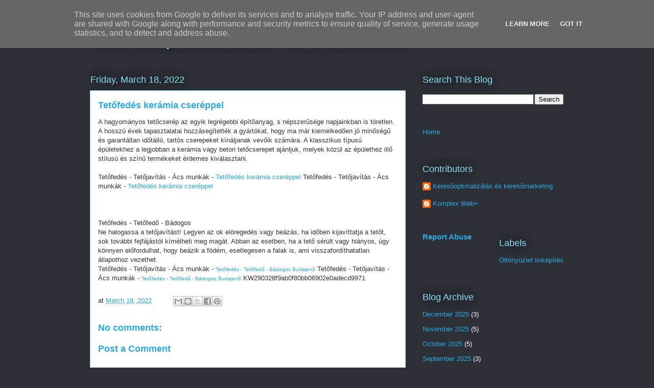

--- FILE ---
content_type: text/html; charset=UTF-8
request_url: https://linkblog.local-seo.hu/2022/03/tetofedes-keramia-csereppel.html
body_size: 20141
content:
<!DOCTYPE html>
<html class='v2' dir='ltr' lang='en' xmlns='http://www.w3.org/1999/xhtml' xmlns:b='http://www.google.com/2005/gml/b' xmlns:data='http://www.google.com/2005/gml/data' xmlns:expr='http://www.google.com/2005/gml/expr'>
<head>
<link href='https://www.blogger.com/static/v1/widgets/335934321-css_bundle_v2.css' rel='stylesheet' type='text/css'/>
<meta content='width=1100' name='viewport'/>
<meta content='text/html; charset=UTF-8' http-equiv='Content-Type'/>
<meta content='blogger' name='generator'/>
<link href='https://linkblog.local-seo.hu/favicon.ico' rel='icon' type='image/x-icon'/>
<link href='https://linkblog.local-seo.hu/2022/03/tetofedes-keramia-csereppel.html' rel='canonical'/>
<link rel="alternate" type="application/atom+xml" title="Keresőoptimalizálás : klímaszerelés - Atom" href="https://linkblog.local-seo.hu/feeds/posts/default" />
<link rel="alternate" type="application/rss+xml" title="Keresőoptimalizálás : klímaszerelés - RSS" href="https://linkblog.local-seo.hu/feeds/posts/default?alt=rss" />
<link rel="service.post" type="application/atom+xml" title="Keresőoptimalizálás : klímaszerelés - Atom" href="https://www.blogger.com/feeds/8492577445465525555/posts/default" />

<link rel="alternate" type="application/atom+xml" title="Keresőoptimalizálás : klímaszerelés - Atom" href="https://linkblog.local-seo.hu/feeds/5512801616473060088/comments/default" />
<!--Can't find substitution for tag [blog.ieCssRetrofitLinks]-->
<meta content='https://linkblog.local-seo.hu/2022/03/tetofedes-keramia-csereppel.html' property='og:url'/>
<meta content='Tetőfedés kerámia cseréppel' property='og:title'/>
<meta content='A hagyományos tetőcserép az egyik legrégebbi építőanyag, s népszerűsége napjainkban is töretlen. A hosszú évek tapasztalatai hozzásegítették...' property='og:description'/>
<title>Keresőoptimalizálás : klímaszerelés: Tetőfedés kerámia cseréppel</title>
<style id='page-skin-1' type='text/css'><!--
/*
-----------------------------------------------
Blogger Template Style
Name:     Awesome Inc.
Designer: Tina Chen
URL:      tinachen.org
----------------------------------------------- */
/* Variable definitions
====================
<Variable name="keycolor" description="Main Color" type="color" default="#ffffff"/>
<Group description="Page" selector="body">
<Variable name="body.font" description="Font" type="font"
default="normal normal 13px Arial, Tahoma, Helvetica, FreeSans, sans-serif"/>
<Variable name="body.background.color" description="Background Color" type="color" default="#000000"/>
<Variable name="body.text.color" description="Text Color" type="color" default="#ffffff"/>
</Group>
<Group description="Links" selector=".main-inner">
<Variable name="link.color" description="Link Color" type="color" default="#888888"/>
<Variable name="link.visited.color" description="Visited Color" type="color" default="#444444"/>
<Variable name="link.hover.color" description="Hover Color" type="color" default="#cccccc"/>
</Group>
<Group description="Blog Title" selector=".header h1">
<Variable name="header.font" description="Title Font" type="font"
default="normal bold 40px Arial, Tahoma, Helvetica, FreeSans, sans-serif"/>
<Variable name="header.text.color" description="Title Color" type="color" default="#333333" />
<Variable name="header.background.color" description="Header Background" type="color" default="transparent" />
</Group>
<Group description="Blog Description" selector=".header .description">
<Variable name="description.font" description="Font" type="font"
default="normal normal 14px Arial, Tahoma, Helvetica, FreeSans, sans-serif"/>
<Variable name="description.text.color" description="Text Color" type="color"
default="#333333" />
</Group>
<Group description="Tabs Text" selector=".tabs-inner .widget li a">
<Variable name="tabs.font" description="Font" type="font"
default="normal bold 14px Arial, Tahoma, Helvetica, FreeSans, sans-serif"/>
<Variable name="tabs.text.color" description="Text Color" type="color" default="#333333"/>
<Variable name="tabs.selected.text.color" description="Selected Color" type="color" default="#ffffff"/>
</Group>
<Group description="Tabs Background" selector=".tabs-outer .PageList">
<Variable name="tabs.background.color" description="Background Color" type="color" default="#141414"/>
<Variable name="tabs.selected.background.color" description="Selected Color" type="color" default="#444444"/>
<Variable name="tabs.border.color" description="Border Color" type="color" default="transparent"/>
</Group>
<Group description="Date Header" selector=".main-inner .widget h2.date-header, .main-inner .widget h2.date-header span">
<Variable name="date.font" description="Font" type="font"
default="normal normal 14px Arial, Tahoma, Helvetica, FreeSans, sans-serif"/>
<Variable name="date.text.color" description="Text Color" type="color" default="#666666"/>
<Variable name="date.border.color" description="Border Color" type="color" default="transparent"/>
</Group>
<Group description="Post Title" selector="h3.post-title, h4, h3.post-title a">
<Variable name="post.title.font" description="Font" type="font"
default="normal bold 22px Arial, Tahoma, Helvetica, FreeSans, sans-serif"/>
<Variable name="post.title.text.color" description="Text Color" type="color" default="#333333"/>
</Group>
<Group description="Post Background" selector=".post">
<Variable name="post.background.color" description="Background Color" type="color" default="transparent" />
<Variable name="post.border.color" description="Border Color" type="color" default="transparent" />
<Variable name="post.border.bevel.color" description="Bevel Color" type="color" default="transparent"/>
</Group>
<Group description="Gadget Title" selector="h2">
<Variable name="widget.title.font" description="Font" type="font"
default="normal bold 14px Arial, Tahoma, Helvetica, FreeSans, sans-serif"/>
<Variable name="widget.title.text.color" description="Text Color" type="color" default="#333333"/>
</Group>
<Group description="Gadget Text" selector=".sidebar .widget">
<Variable name="widget.font" description="Font" type="font"
default="normal normal 14px Arial, Tahoma, Helvetica, FreeSans, sans-serif"/>
<Variable name="widget.text.color" description="Text Color" type="color" default="#333333"/>
<Variable name="widget.alternate.text.color" description="Alternate Color" type="color" default="#666666"/>
</Group>
<Group description="Gadget Links" selector=".sidebar .widget">
<Variable name="widget.link.color" description="Link Color" type="color" default="#29aae1"/>
<Variable name="widget.link.visited.color" description="Visited Color" type="color" default="#015782"/>
<Variable name="widget.link.hover.color" description="Hover Color" type="color" default="#29aae1"/>
</Group>
<Group description="Gadget Background" selector=".sidebar .widget">
<Variable name="widget.background.color" description="Background Color" type="color" default="#141414"/>
<Variable name="widget.border.color" description="Border Color" type="color" default="#222222"/>
<Variable name="widget.border.bevel.color" description="Bevel Color" type="color" default="#000000"/>
</Group>
<Group description="Sidebar Background" selector=".column-left-inner .column-right-inner">
<Variable name="widget.outer.background.color" description="Background Color" type="color" default="transparent" />
</Group>
<Group description="Images" selector=".main-inner">
<Variable name="image.background.color" description="Background Color" type="color" default="transparent"/>
<Variable name="image.border.color" description="Border Color" type="color" default="transparent"/>
</Group>
<Group description="Feed" selector=".blog-feeds">
<Variable name="feed.text.color" description="Text Color" type="color" default="#333333"/>
</Group>
<Group description="Feed Links" selector=".blog-feeds">
<Variable name="feed.link.color" description="Link Color" type="color" default="#29aae1"/>
<Variable name="feed.link.visited.color" description="Visited Color" type="color" default="#015782"/>
<Variable name="feed.link.hover.color" description="Hover Color" type="color" default="#29aae1"/>
</Group>
<Group description="Pager" selector=".blog-pager">
<Variable name="pager.background.color" description="Background Color" type="color" default="#ffffff" />
</Group>
<Group description="Footer" selector=".footer-outer">
<Variable name="footer.background.color" description="Background Color" type="color" default="transparent" />
<Variable name="footer.text.color" description="Text Color" type="color" default="#333333" />
</Group>
<Variable name="title.shadow.spread" description="Title Shadow" type="length" default="-1px" min="-1px" max="100px"/>
<Variable name="body.background" description="Body Background" type="background"
color="#2d3037"
default="$(color) none repeat scroll top left"/>
<Variable name="body.background.gradient.cap" description="Body Gradient Cap" type="url"
default="none"/>
<Variable name="body.background.size" description="Body Background Size" type="string" default="auto"/>
<Variable name="tabs.background.gradient" description="Tabs Background Gradient" type="url"
default="none"/>
<Variable name="header.background.gradient" description="Header Background Gradient" type="url" default="none" />
<Variable name="header.padding.top" description="Header Top Padding" type="length" default="22px" min="0" max="100px"/>
<Variable name="header.margin.top" description="Header Top Margin" type="length" default="0" min="0" max="100px"/>
<Variable name="header.margin.bottom" description="Header Bottom Margin" type="length" default="0" min="0" max="100px"/>
<Variable name="widget.padding.top" description="Widget Padding Top" type="length" default="8px" min="0" max="20px"/>
<Variable name="widget.padding.side" description="Widget Padding Side" type="length" default="15px" min="0" max="100px"/>
<Variable name="widget.outer.margin.top" description="Widget Top Margin" type="length" default="0" min="0" max="100px"/>
<Variable name="widget.outer.background.gradient" description="Gradient" type="url" default="none" />
<Variable name="widget.border.radius" description="Gadget Border Radius" type="length" default="0" min="0" max="100px"/>
<Variable name="outer.shadow.spread" description="Outer Shadow Size" type="length" default="0" min="0" max="100px"/>
<Variable name="date.header.border.radius.top" description="Date Header Border Radius Top" type="length" default="0" min="0" max="100px"/>
<Variable name="date.header.position" description="Date Header Position" type="length" default="15px" min="0" max="100px"/>
<Variable name="date.space" description="Date Space" type="length" default="30px" min="0" max="100px"/>
<Variable name="date.position" description="Date Float" type="string" default="static" />
<Variable name="date.padding.bottom" description="Date Padding Bottom" type="length" default="0" min="0" max="100px"/>
<Variable name="date.border.size" description="Date Border Size" type="length" default="0" min="0" max="10px"/>
<Variable name="date.background" description="Date Background" type="background" color="transparent"
default="$(color) none no-repeat scroll top left" />
<Variable name="date.first.border.radius.top" description="Date First top radius" type="length" default="0" min="0" max="100px"/>
<Variable name="date.last.space.bottom" description="Date Last Space Bottom" type="length"
default="20px" min="0" max="100px"/>
<Variable name="date.last.border.radius.bottom" description="Date Last bottom radius" type="length" default="0" min="0" max="100px"/>
<Variable name="post.first.padding.top" description="First Post Padding Top" type="length" default="0" min="0" max="100px"/>
<Variable name="image.shadow.spread" description="Image Shadow Size" type="length" default="0" min="0" max="100px"/>
<Variable name="image.border.radius" description="Image Border Radius" type="length" default="0" min="0" max="100px"/>
<Variable name="separator.outdent" description="Separator Outdent" type="length" default="15px" min="0" max="100px"/>
<Variable name="title.separator.border.size" description="Widget Title Border Size" type="length" default="1px" min="0" max="10px"/>
<Variable name="list.separator.border.size" description="List Separator Border Size" type="length" default="1px" min="0" max="10px"/>
<Variable name="shadow.spread" description="Shadow Size" type="length" default="0" min="0" max="100px"/>
<Variable name="startSide" description="Side where text starts in blog language" type="automatic" default="left"/>
<Variable name="endSide" description="Side where text ends in blog language" type="automatic" default="right"/>
<Variable name="date.side" description="Side where date header is placed" type="string" default="right"/>
<Variable name="pager.border.radius.top" description="Pager Border Top Radius" type="length" default="0" min="0" max="100px"/>
<Variable name="pager.space.top" description="Pager Top Space" type="length" default="1em" min="0" max="20em"/>
<Variable name="footer.background.gradient" description="Background Gradient" type="url" default="none" />
<Variable name="mobile.background.size" description="Mobile Background Size" type="string"
default="auto"/>
<Variable name="mobile.background.overlay" description="Mobile Background Overlay" type="string"
default="transparent none repeat scroll top left"/>
<Variable name="mobile.button.color" description="Mobile Button Color" type="color" default="#ffffff" />
*/
/* Content
----------------------------------------------- */
body {
font: normal normal 13px Arial, Tahoma, Helvetica, FreeSans, sans-serif;
color: #333333;
background: #2d3037 none repeat scroll top left;
}
html body .content-outer {
min-width: 0;
max-width: 100%;
width: 100%;
}
a:link {
text-decoration: none;
color: #29aae1;
}
a:visited {
text-decoration: none;
color: #015782;
}
a:hover {
text-decoration: underline;
color: #29aae1;
}
.body-fauxcolumn-outer .cap-top {
position: absolute;
z-index: 1;
height: 276px;
width: 100%;
background: transparent none repeat-x scroll top left;
_background-image: none;
}
/* Columns
----------------------------------------------- */
.content-inner {
padding: 0;
}
.header-inner .section {
margin: 0 16px;
}
.tabs-inner .section {
margin: 0 16px;
}
.main-inner {
padding-top: 55px;
}
.main-inner .column-center-inner,
.main-inner .column-left-inner,
.main-inner .column-right-inner {
padding: 0 5px;
}
*+html body .main-inner .column-center-inner {
margin-top: -55px;
}
#layout .main-inner .column-center-inner {
margin-top: 0;
}
/* Header
----------------------------------------------- */
.header-outer {
margin: 0 0 15px 0;
background: transparent none repeat scroll 0 0;
}
.Header h1 {
font: normal normal 40px Arial, Tahoma, Helvetica, FreeSans, sans-serif;
color: #8ce1f5;
text-shadow: 0 0 20px #000000;
}
.Header h1 a {
color: #8ce1f5;
}
.Header .description {
font: normal normal 18px Arial, Tahoma, Helvetica, FreeSans, sans-serif;
color: #ffffff;
}
.header-inner .Header .titlewrapper,
.header-inner .Header .descriptionwrapper {
padding-left: 0;
padding-right: 0;
margin-bottom: 0;
}
.header-inner .Header .titlewrapper {
padding-top: 22px;
}
/* Tabs
----------------------------------------------- */
.tabs-outer {
overflow: hidden;
position: relative;
background: #29aae1 url(https://resources.blogblog.com/blogblog/data/1kt/awesomeinc/tabs_gradient_light.png) repeat scroll 0 0;
}
#layout .tabs-outer {
overflow: visible;
}
.tabs-cap-top, .tabs-cap-bottom {
position: absolute;
width: 100%;
border-top: 1px solid #2d3037;
}
.tabs-cap-bottom {
bottom: 0;
}
.tabs-inner .widget li a {
display: inline-block;
margin: 0;
padding: .6em 1.5em;
font: normal normal 13px Arial, Tahoma, Helvetica, FreeSans, sans-serif;
color: #ffffff;
border-top: 1px solid #2d3037;
border-bottom: 1px solid #2d3037;
border-left: 1px solid #2d3037;
height: 16px;
line-height: 16px;
}
.tabs-inner .widget li:last-child a {
border-right: 1px solid #2d3037;
}
.tabs-inner .widget li.selected a, .tabs-inner .widget li a:hover {
background: #01689c url(https://resources.blogblog.com/blogblog/data/1kt/awesomeinc/tabs_gradient_light.png) repeat-x scroll 0 -100px;
color: #ffffff;
}
/* Headings
----------------------------------------------- */
h2 {
font: normal normal 18px Arial, Tahoma, Helvetica, FreeSans, sans-serif;
color: #8ce1f5;
}
/* Widgets
----------------------------------------------- */
.main-inner .section {
margin: 0 27px;
padding: 0;
}
.main-inner .column-left-outer,
.main-inner .column-right-outer {
margin-top: -3.3em;
}
#layout .main-inner .column-left-outer,
#layout .main-inner .column-right-outer {
margin-top: 0;
}
.main-inner .column-left-inner,
.main-inner .column-right-inner {
background: transparent none repeat 0 0;
-moz-box-shadow: 0 0 0 rgba(0, 0, 0, .2);
-webkit-box-shadow: 0 0 0 rgba(0, 0, 0, .2);
-goog-ms-box-shadow: 0 0 0 rgba(0, 0, 0, .2);
box-shadow: 0 0 0 rgba(0, 0, 0, .2);
-moz-border-radius: 0;
-webkit-border-radius: 0;
-goog-ms-border-radius: 0;
border-radius: 0;
}
#layout .main-inner .column-left-inner,
#layout .main-inner .column-right-inner {
margin-top: 0;
}
.sidebar .widget {
font: normal normal 13px Arial, Tahoma, Helvetica, FreeSans, sans-serif;
color: #ffffff;
}
.sidebar .widget a:link {
color: #29aae1;
}
.sidebar .widget a:visited {
color: #015782;
}
.sidebar .widget a:hover {
color: #29aae1;
}
.sidebar .widget h2 {
text-shadow: 0 0 20px #000000;
}
.main-inner .widget {
background-color: transparent;
border: 1px solid transparent;
padding: 0 0 15px;
margin: 20px -16px;
-moz-box-shadow: 0 0 0 rgba(0, 0, 0, .2);
-webkit-box-shadow: 0 0 0 rgba(0, 0, 0, .2);
-goog-ms-box-shadow: 0 0 0 rgba(0, 0, 0, .2);
box-shadow: 0 0 0 rgba(0, 0, 0, .2);
-moz-border-radius: 0;
-webkit-border-radius: 0;
-goog-ms-border-radius: 0;
border-radius: 0;
}
.main-inner .widget h2 {
margin: 0 -0;
padding: .6em 0 .5em;
border-bottom: 1px solid transparent;
}
.footer-inner .widget h2 {
padding: 0 0 .4em;
border-bottom: 1px solid transparent;
}
.main-inner .widget h2 + div, .footer-inner .widget h2 + div {
border-top: 0 solid transparent;
padding-top: 8px;
}
.main-inner .widget .widget-content {
margin: 0 -0;
padding: 7px 0 0;
}
.main-inner .widget ul, .main-inner .widget #ArchiveList ul.flat {
margin: -8px -15px 0;
padding: 0;
list-style: none;
}
.main-inner .widget #ArchiveList {
margin: -8px 0 0;
}
.main-inner .widget ul li, .main-inner .widget #ArchiveList ul.flat li {
padding: .5em 15px;
text-indent: 0;
color: #ffffff;
border-top: 0 solid transparent;
border-bottom: 1px solid transparent;
}
.main-inner .widget #ArchiveList ul li {
padding-top: .25em;
padding-bottom: .25em;
}
.main-inner .widget ul li:first-child, .main-inner .widget #ArchiveList ul.flat li:first-child {
border-top: none;
}
.main-inner .widget ul li:last-child, .main-inner .widget #ArchiveList ul.flat li:last-child {
border-bottom: none;
}
.post-body {
position: relative;
}
.main-inner .widget .post-body ul {
padding: 0 2.5em;
margin: .5em 0;
list-style: disc;
}
.main-inner .widget .post-body ul li {
padding: 0.25em 0;
margin-bottom: .25em;
color: #333333;
border: none;
}
.footer-inner .widget ul {
padding: 0;
list-style: none;
}
.widget .zippy {
color: #ffffff;
}
/* Posts
----------------------------------------------- */
body .main-inner .Blog {
padding: 0;
margin-bottom: 1em;
background-color: transparent;
border: none;
-moz-box-shadow: 0 0 0 rgba(0, 0, 0, 0);
-webkit-box-shadow: 0 0 0 rgba(0, 0, 0, 0);
-goog-ms-box-shadow: 0 0 0 rgba(0, 0, 0, 0);
box-shadow: 0 0 0 rgba(0, 0, 0, 0);
}
.main-inner .section:last-child .Blog:last-child {
padding: 0;
margin-bottom: 1em;
}
.main-inner .widget h2.date-header {
margin: 0 -15px 1px;
padding: 0 0 0 0;
font: normal normal 18px Arial, Tahoma, Helvetica, FreeSans, sans-serif;
color: #8ce1f5;
background: transparent none no-repeat fixed center center;
border-top: 0 solid transparent;
border-bottom: 1px solid transparent;
-moz-border-radius-topleft: 0;
-moz-border-radius-topright: 0;
-webkit-border-top-left-radius: 0;
-webkit-border-top-right-radius: 0;
border-top-left-radius: 0;
border-top-right-radius: 0;
position: absolute;
bottom: 100%;
left: 0;
text-shadow: 0 0 20px #000000;
}
.main-inner .widget h2.date-header span {
font: normal normal 18px Arial, Tahoma, Helvetica, FreeSans, sans-serif;
display: block;
padding: .5em 15px;
border-left: 0 solid transparent;
border-right: 0 solid transparent;
}
.date-outer {
position: relative;
margin: 55px 0 20px;
padding: 0 15px;
background-color: #ffffff;
border: 1px solid #8ce1f5;
-moz-box-shadow: 0 0 0 rgba(0, 0, 0, .2);
-webkit-box-shadow: 0 0 0 rgba(0, 0, 0, .2);
-goog-ms-box-shadow: 0 0 0 rgba(0, 0, 0, .2);
box-shadow: 0 0 0 rgba(0, 0, 0, .2);
-moz-border-radius: 0;
-webkit-border-radius: 0;
-goog-ms-border-radius: 0;
border-radius: 0;
}
.date-outer:first-child {
margin-top: 0;
}
.date-outer:last-child {
margin-bottom: 0;
-moz-border-radius-bottomleft: 0;
-moz-border-radius-bottomright: 0;
-webkit-border-bottom-left-radius: 0;
-webkit-border-bottom-right-radius: 0;
-goog-ms-border-bottom-left-radius: 0;
-goog-ms-border-bottom-right-radius: 0;
border-bottom-left-radius: 0;
border-bottom-right-radius: 0;
}
.date-posts {
margin: 0 -0;
padding: 0 0;
clear: both;
}
.post-outer, .inline-ad {
border-top: 1px solid #8ce1f5;
margin: 0 -0;
padding: 15px 0;
}
.post-outer {
padding-bottom: 10px;
}
.post-outer:first-child {
padding-top: 10px;
border-top: none;
}
.post-outer:last-child, .inline-ad:last-child {
border-bottom: none;
}
.post-body {
position: relative;
}
.post-body img {
padding: 8px;
background: #ffffff;
border: 1px solid #cccccc;
-moz-box-shadow: 0 0 20px rgba(0, 0, 0, .2);
-webkit-box-shadow: 0 0 20px rgba(0, 0, 0, .2);
box-shadow: 0 0 20px rgba(0, 0, 0, .2);
-moz-border-radius: 0;
-webkit-border-radius: 0;
border-radius: 0;
}
h3.post-title, h4 {
font: normal bold 18px Arial, Tahoma, Helvetica, FreeSans, sans-serif;
color: #29aae1;
}
h3.post-title a {
font: normal bold 18px Arial, Tahoma, Helvetica, FreeSans, sans-serif;
color: #29aae1;
}
h3.post-title a:hover {
color: #29aae1;
text-decoration: underline;
}
.post-header {
margin: 0 0 1em;
}
.post-body {
line-height: 1.4;
}
.post-outer h2 {
color: #333333;
}
.post-footer {
margin: 1.5em 0 0;
}
#blog-pager {
padding: 15px;
font-size: 120%;
background-color: transparent;
border: 1px solid transparent;
-moz-box-shadow: 0 0 0 rgba(0, 0, 0, .2);
-webkit-box-shadow: 0 0 0 rgba(0, 0, 0, .2);
-goog-ms-box-shadow: 0 0 0 rgba(0, 0, 0, .2);
box-shadow: 0 0 0 rgba(0, 0, 0, .2);
-moz-border-radius: 0;
-webkit-border-radius: 0;
-goog-ms-border-radius: 0;
border-radius: 0;
-moz-border-radius-topleft: 0;
-moz-border-radius-topright: 0;
-webkit-border-top-left-radius: 0;
-webkit-border-top-right-radius: 0;
-goog-ms-border-top-left-radius: 0;
-goog-ms-border-top-right-radius: 0;
border-top-left-radius: 0;
border-top-right-radius-topright: 0;
margin-top: 0;
}
.blog-feeds, .post-feeds {
margin: 1em 0;
text-align: center;
color: #ffffff;
}
.blog-feeds a, .post-feeds a {
color: #29aae1;
}
.blog-feeds a:visited, .post-feeds a:visited {
color: #015782;
}
.blog-feeds a:hover, .post-feeds a:hover {
color: #29aae1;
}
.post-outer .comments {
margin-top: 2em;
}
/* Comments
----------------------------------------------- */
.comments .comments-content .icon.blog-author {
background-repeat: no-repeat;
background-image: url([data-uri]);
}
.comments .comments-content .loadmore a {
border-top: 1px solid #2d3037;
border-bottom: 1px solid #2d3037;
}
.comments .continue {
border-top: 2px solid #2d3037;
}
/* Footer
----------------------------------------------- */
.footer-outer {
margin: -0 0 -1px;
padding: 0 0 0;
color: #ffffff;
overflow: hidden;
}
.footer-fauxborder-left {
border-top: 1px solid transparent;
background: transparent none repeat scroll 0 0;
-moz-box-shadow: 0 0 0 rgba(0, 0, 0, .2);
-webkit-box-shadow: 0 0 0 rgba(0, 0, 0, .2);
-goog-ms-box-shadow: 0 0 0 rgba(0, 0, 0, .2);
box-shadow: 0 0 0 rgba(0, 0, 0, .2);
margin: 0 -0;
}
/* Mobile
----------------------------------------------- */
body.mobile {
background-size: auto;
}
.mobile .body-fauxcolumn-outer {
background: transparent none repeat scroll top left;
}
*+html body.mobile .main-inner .column-center-inner {
margin-top: 0;
}
.mobile .main-inner .widget {
padding: 0 0 15px;
}
.mobile .main-inner .widget h2 + div,
.mobile .footer-inner .widget h2 + div {
border-top: none;
padding-top: 0;
}
.mobile .footer-inner .widget h2 {
padding: 0.5em 0;
border-bottom: none;
}
.mobile .main-inner .widget .widget-content {
margin: 0;
padding: 7px 0 0;
}
.mobile .main-inner .widget ul,
.mobile .main-inner .widget #ArchiveList ul.flat {
margin: 0 -15px 0;
}
.mobile .main-inner .widget h2.date-header {
left: 0;
}
.mobile .date-header span {
padding: 0.4em 0;
}
.mobile .date-outer:first-child {
margin-bottom: 0;
border: 1px solid #8ce1f5;
-moz-border-radius-topleft: 0;
-moz-border-radius-topright: 0;
-webkit-border-top-left-radius: 0;
-webkit-border-top-right-radius: 0;
-goog-ms-border-top-left-radius: 0;
-goog-ms-border-top-right-radius: 0;
border-top-left-radius: 0;
border-top-right-radius: 0;
}
.mobile .date-outer {
border-color: #8ce1f5;
border-width: 0 1px 1px;
}
.mobile .date-outer:last-child {
margin-bottom: 0;
}
.mobile .main-inner {
padding: 0;
}
.mobile .header-inner .section {
margin: 0;
}
.mobile .post-outer, .mobile .inline-ad {
padding: 5px 0;
}
.mobile .tabs-inner .section {
margin: 0 10px;
}
.mobile .main-inner .widget h2 {
margin: 0;
padding: 0;
}
.mobile .main-inner .widget h2.date-header span {
padding: 0;
}
.mobile .main-inner .widget .widget-content {
margin: 0;
padding: 7px 0 0;
}
.mobile #blog-pager {
border: 1px solid transparent;
background: transparent none repeat scroll 0 0;
}
.mobile .main-inner .column-left-inner,
.mobile .main-inner .column-right-inner {
background: transparent none repeat 0 0;
-moz-box-shadow: none;
-webkit-box-shadow: none;
-goog-ms-box-shadow: none;
box-shadow: none;
}
.mobile .date-posts {
margin: 0;
padding: 0;
}
.mobile .footer-fauxborder-left {
margin: 0;
border-top: inherit;
}
.mobile .main-inner .section:last-child .Blog:last-child {
margin-bottom: 0;
}
.mobile-index-contents {
color: #333333;
}
.mobile .mobile-link-button {
background: #29aae1 url(https://resources.blogblog.com/blogblog/data/1kt/awesomeinc/tabs_gradient_light.png) repeat scroll 0 0;
}
.mobile-link-button a:link, .mobile-link-button a:visited {
color: #ffffff;
}
.mobile .tabs-inner .PageList .widget-content {
background: transparent;
border-top: 1px solid;
border-color: #2d3037;
color: #ffffff;
}
.mobile .tabs-inner .PageList .widget-content .pagelist-arrow {
border-left: 1px solid #2d3037;
}

--></style>
<style id='template-skin-1' type='text/css'><!--
body {
min-width: 960px;
}
.content-outer, .content-fauxcolumn-outer, .region-inner {
min-width: 960px;
max-width: 960px;
_width: 960px;
}
.main-inner .columns {
padding-left: 0;
padding-right: 310px;
}
.main-inner .fauxcolumn-center-outer {
left: 0;
right: 310px;
/* IE6 does not respect left and right together */
_width: expression(this.parentNode.offsetWidth -
parseInt("0") -
parseInt("310px") + 'px');
}
.main-inner .fauxcolumn-left-outer {
width: 0;
}
.main-inner .fauxcolumn-right-outer {
width: 310px;
}
.main-inner .column-left-outer {
width: 0;
right: 100%;
margin-left: -0;
}
.main-inner .column-right-outer {
width: 310px;
margin-right: -310px;
}
#layout {
min-width: 0;
}
#layout .content-outer {
min-width: 0;
width: 800px;
}
#layout .region-inner {
min-width: 0;
width: auto;
}
body#layout div.add_widget {
padding: 8px;
}
body#layout div.add_widget a {
margin-left: 32px;
}
--></style>
<link href='https://www.blogger.com/dyn-css/authorization.css?targetBlogID=8492577445465525555&amp;zx=4259c604-72a9-4cd3-96de-b6c82452df8c' media='none' onload='if(media!=&#39;all&#39;)media=&#39;all&#39;' rel='stylesheet'/><noscript><link href='https://www.blogger.com/dyn-css/authorization.css?targetBlogID=8492577445465525555&amp;zx=4259c604-72a9-4cd3-96de-b6c82452df8c' rel='stylesheet'/></noscript>
<meta name='google-adsense-platform-account' content='ca-host-pub-1556223355139109'/>
<meta name='google-adsense-platform-domain' content='blogspot.com'/>

<script type="text/javascript" language="javascript">
  // Supply ads personalization default for EEA readers
  // See https://www.blogger.com/go/adspersonalization
  adsbygoogle = window.adsbygoogle || [];
  if (typeof adsbygoogle.requestNonPersonalizedAds === 'undefined') {
    adsbygoogle.requestNonPersonalizedAds = 1;
  }
</script>


</head>
<body class='loading'>
<div class='navbar section' id='navbar' name='Navbar'><div class='widget Navbar' data-version='1' id='Navbar1'><script type="text/javascript">
    function setAttributeOnload(object, attribute, val) {
      if(window.addEventListener) {
        window.addEventListener('load',
          function(){ object[attribute] = val; }, false);
      } else {
        window.attachEvent('onload', function(){ object[attribute] = val; });
      }
    }
  </script>
<div id="navbar-iframe-container"></div>
<script type="text/javascript" src="https://apis.google.com/js/platform.js"></script>
<script type="text/javascript">
      gapi.load("gapi.iframes:gapi.iframes.style.bubble", function() {
        if (gapi.iframes && gapi.iframes.getContext) {
          gapi.iframes.getContext().openChild({
              url: 'https://www.blogger.com/navbar/8492577445465525555?po\x3d5512801616473060088\x26origin\x3dhttps://linkblog.local-seo.hu',
              where: document.getElementById("navbar-iframe-container"),
              id: "navbar-iframe"
          });
        }
      });
    </script><script type="text/javascript">
(function() {
var script = document.createElement('script');
script.type = 'text/javascript';
script.src = '//pagead2.googlesyndication.com/pagead/js/google_top_exp.js';
var head = document.getElementsByTagName('head')[0];
if (head) {
head.appendChild(script);
}})();
</script>
</div></div>
<div class='body-fauxcolumns'>
<div class='fauxcolumn-outer body-fauxcolumn-outer'>
<div class='cap-top'>
<div class='cap-left'></div>
<div class='cap-right'></div>
</div>
<div class='fauxborder-left'>
<div class='fauxborder-right'></div>
<div class='fauxcolumn-inner'>
</div>
</div>
<div class='cap-bottom'>
<div class='cap-left'></div>
<div class='cap-right'></div>
</div>
</div>
</div>
<div class='content'>
<div class='content-fauxcolumns'>
<div class='fauxcolumn-outer content-fauxcolumn-outer'>
<div class='cap-top'>
<div class='cap-left'></div>
<div class='cap-right'></div>
</div>
<div class='fauxborder-left'>
<div class='fauxborder-right'></div>
<div class='fauxcolumn-inner'>
</div>
</div>
<div class='cap-bottom'>
<div class='cap-left'></div>
<div class='cap-right'></div>
</div>
</div>
</div>
<div class='content-outer'>
<div class='content-cap-top cap-top'>
<div class='cap-left'></div>
<div class='cap-right'></div>
</div>
<div class='fauxborder-left content-fauxborder-left'>
<div class='fauxborder-right content-fauxborder-right'></div>
<div class='content-inner'>
<header>
<div class='header-outer'>
<div class='header-cap-top cap-top'>
<div class='cap-left'></div>
<div class='cap-right'></div>
</div>
<div class='fauxborder-left header-fauxborder-left'>
<div class='fauxborder-right header-fauxborder-right'></div>
<div class='region-inner header-inner'>
<div class='header section' id='header' name='Header'><div class='widget Header' data-version='1' id='Header1'>
<div id='header-inner'>
<div class='titlewrapper'>
<h1 class='title'>
<a href='https://linkblog.local-seo.hu/'>
Keresőoptimalizálás : klímaszerelés
</a>
</h1>
</div>
<div class='descriptionwrapper'>
<p class='description'><span>
</span></p>
</div>
</div>
</div></div>
</div>
</div>
<div class='header-cap-bottom cap-bottom'>
<div class='cap-left'></div>
<div class='cap-right'></div>
</div>
</div>
</header>
<div class='tabs-outer'>
<div class='tabs-cap-top cap-top'>
<div class='cap-left'></div>
<div class='cap-right'></div>
</div>
<div class='fauxborder-left tabs-fauxborder-left'>
<div class='fauxborder-right tabs-fauxborder-right'></div>
<div class='region-inner tabs-inner'>
<div class='tabs no-items section' id='crosscol' name='Cross-Column'></div>
<div class='tabs no-items section' id='crosscol-overflow' name='Cross-Column 2'></div>
</div>
</div>
<div class='tabs-cap-bottom cap-bottom'>
<div class='cap-left'></div>
<div class='cap-right'></div>
</div>
</div>
<div class='main-outer'>
<div class='main-cap-top cap-top'>
<div class='cap-left'></div>
<div class='cap-right'></div>
</div>
<div class='fauxborder-left main-fauxborder-left'>
<div class='fauxborder-right main-fauxborder-right'></div>
<div class='region-inner main-inner'>
<div class='columns fauxcolumns'>
<div class='fauxcolumn-outer fauxcolumn-center-outer'>
<div class='cap-top'>
<div class='cap-left'></div>
<div class='cap-right'></div>
</div>
<div class='fauxborder-left'>
<div class='fauxborder-right'></div>
<div class='fauxcolumn-inner'>
</div>
</div>
<div class='cap-bottom'>
<div class='cap-left'></div>
<div class='cap-right'></div>
</div>
</div>
<div class='fauxcolumn-outer fauxcolumn-left-outer'>
<div class='cap-top'>
<div class='cap-left'></div>
<div class='cap-right'></div>
</div>
<div class='fauxborder-left'>
<div class='fauxborder-right'></div>
<div class='fauxcolumn-inner'>
</div>
</div>
<div class='cap-bottom'>
<div class='cap-left'></div>
<div class='cap-right'></div>
</div>
</div>
<div class='fauxcolumn-outer fauxcolumn-right-outer'>
<div class='cap-top'>
<div class='cap-left'></div>
<div class='cap-right'></div>
</div>
<div class='fauxborder-left'>
<div class='fauxborder-right'></div>
<div class='fauxcolumn-inner'>
</div>
</div>
<div class='cap-bottom'>
<div class='cap-left'></div>
<div class='cap-right'></div>
</div>
</div>
<!-- corrects IE6 width calculation -->
<div class='columns-inner'>
<div class='column-center-outer'>
<div class='column-center-inner'>
<div class='main section' id='main' name='Main'><div class='widget Blog' data-version='1' id='Blog1'>
<div class='blog-posts hfeed'>

          <div class="date-outer">
        
<h2 class='date-header'><span>Friday, March 18, 2022</span></h2>

          <div class="date-posts">
        
<div class='post-outer'>
<div class='post hentry uncustomized-post-template' itemprop='blogPost' itemscope='itemscope' itemtype='http://schema.org/BlogPosting'>
<meta content='8492577445465525555' itemprop='blogId'/>
<meta content='5512801616473060088' itemprop='postId'/>
<a name='5512801616473060088'></a>
<h3 class='post-title entry-title' itemprop='name'>
Tetőfedés kerámia cseréppel
</h3>
<div class='post-header'>
<div class='post-header-line-1'></div>
</div>
<div class='post-body entry-content' id='post-body-5512801616473060088' itemprop='description articleBody'>
A hagyományos tetőcserép az egyik legrégebbi építőanyag, s népszerűsége napjainkban is töretlen. A hosszú évek tapasztalatai hozzásegítették a gyártókat, hogy ma már kiemelkedően jó minőségű és garantáltan időtálló, tartós cserepeket kínáljanak vevőik számára. A klasszikus típusú épületekhez a legjobban a kerámia vagy beton tetőcserepet ajánljuk, melyek közül az épülethez illő stílusú és színű termékeket érdemes kiválasztani.<br><br>        Tetőfedés - Tetőjavítás - Ács munkák - <a href="https://maps.google.bg/url?q=https%3A%2F%2Fwww.mester-tetofedo.hu%2Fszolgaltatas%2Ftetofedes-keramia-csereppel%2FJUZDJUZDJUUyJUIycSU5QyUxRiUxQiVGOSU5QlhZJUU5JUY5JUM3Vw%253D%253D%2F" target="_blank">Tetőfedés kerámia cseréppel</a>              Tetőfedés - Tetőjavítás - Ács munkák - <a href="https://www.mester-tetofedo.hu/szolgaltatas/tetofedes-keramia-csereppel/JUZDJUZDJUUyJUIycSU5QyUxRiUxQiVGOSU5QlhZJUU5JUY5JUM3Vw%3D%3D/" target="_blank">Tetőfedés kerámia cseréppel</a>      <br><br><br><br>Tetőfedés - Tetőfedő - Bádogos<br>Ne halogassa a tetőjavítást! Legyen az ok elöregedés vagy beázás, ha időben kijavíttatja a tetőt, sok további fejfájástól kímélheti meg magát. Abban az esetben, ha a tető sérült vagy hiányos, úgy könnyen előfordulhat, hogy beázik a födém, esetlegesen a falak is, ami visszafordíthatatlan állapothoz vezethet.<br>            Tetőfedés - Tetőjavítás - Ács munkák - <a href="https://bit.ly/3weqRiG" style="font-size: 10px;" target="_blank">Tetőfedés - Tetőfedő - Bádogos Budajenő</a>                      Tetőfedés - Tetőjavítás - Ács munkák - <a href="https://www.mester-tetofedo.hu/microblog-bejegyzes/tetofedes-tetofedo/budajeno/eiU5Q1IlQURjJUIyJTg1JTBBJUVCJTkwJUMyJUM2JUJEdE0lMDE%3D/JUIxJTA2JTgzJUU1JUFGJUNFJTBGJUMyJTlFJTkwJUQxJTBCdCUxMyVBNCU4MQ%3D%3D/" style="font-size: 10px;" target="_blank">Tetőfedés - Tetőfedő - Bádogos Budajenő</a>           KW290328f9ab0f80bb06902e0adecd9971    
<div style='clear: both;'></div>
</div>
<div class='post-footer'>
<div class='post-footer-line post-footer-line-1'>
<span class='post-author vcard'>
</span>
<span class='post-timestamp'>
at
<meta content='https://linkblog.local-seo.hu/2022/03/tetofedes-keramia-csereppel.html' itemprop='url'/>
<a class='timestamp-link' href='https://linkblog.local-seo.hu/2022/03/tetofedes-keramia-csereppel.html' rel='bookmark' title='permanent link'><abbr class='published' itemprop='datePublished' title='2022-03-18T18:20:00-07:00'>March 18, 2022</abbr></a>
</span>
<span class='post-comment-link'>
</span>
<span class='post-icons'>
<span class='item-control blog-admin pid-1253657780'>
<a href='https://www.blogger.com/post-edit.g?blogID=8492577445465525555&postID=5512801616473060088&from=pencil' title='Edit Post'>
<img alt='' class='icon-action' height='18' src='https://resources.blogblog.com/img/icon18_edit_allbkg.gif' width='18'/>
</a>
</span>
</span>
<div class='post-share-buttons goog-inline-block'>
<a class='goog-inline-block share-button sb-email' href='https://www.blogger.com/share-post.g?blogID=8492577445465525555&postID=5512801616473060088&target=email' target='_blank' title='Email This'><span class='share-button-link-text'>Email This</span></a><a class='goog-inline-block share-button sb-blog' href='https://www.blogger.com/share-post.g?blogID=8492577445465525555&postID=5512801616473060088&target=blog' onclick='window.open(this.href, "_blank", "height=270,width=475"); return false;' target='_blank' title='BlogThis!'><span class='share-button-link-text'>BlogThis!</span></a><a class='goog-inline-block share-button sb-twitter' href='https://www.blogger.com/share-post.g?blogID=8492577445465525555&postID=5512801616473060088&target=twitter' target='_blank' title='Share to X'><span class='share-button-link-text'>Share to X</span></a><a class='goog-inline-block share-button sb-facebook' href='https://www.blogger.com/share-post.g?blogID=8492577445465525555&postID=5512801616473060088&target=facebook' onclick='window.open(this.href, "_blank", "height=430,width=640"); return false;' target='_blank' title='Share to Facebook'><span class='share-button-link-text'>Share to Facebook</span></a><a class='goog-inline-block share-button sb-pinterest' href='https://www.blogger.com/share-post.g?blogID=8492577445465525555&postID=5512801616473060088&target=pinterest' target='_blank' title='Share to Pinterest'><span class='share-button-link-text'>Share to Pinterest</span></a>
</div>
</div>
<div class='post-footer-line post-footer-line-2'>
<span class='post-labels'>
</span>
</div>
<div class='post-footer-line post-footer-line-3'>
<span class='post-location'>
</span>
</div>
</div>
</div>
<div class='comments' id='comments'>
<a name='comments'></a>
<h4>No comments:</h4>
<div id='Blog1_comments-block-wrapper'>
<dl class='avatar-comment-indent' id='comments-block'>
</dl>
</div>
<p class='comment-footer'>
<div class='comment-form'>
<a name='comment-form'></a>
<h4 id='comment-post-message'>Post a Comment</h4>
<p>
</p>
<a href='https://www.blogger.com/comment/frame/8492577445465525555?po=5512801616473060088&hl=en&saa=85391&origin=https://linkblog.local-seo.hu' id='comment-editor-src'></a>
<iframe allowtransparency='true' class='blogger-iframe-colorize blogger-comment-from-post' frameborder='0' height='410px' id='comment-editor' name='comment-editor' src='' width='100%'></iframe>
<script src='https://www.blogger.com/static/v1/jsbin/2830521187-comment_from_post_iframe.js' type='text/javascript'></script>
<script type='text/javascript'>
      BLOG_CMT_createIframe('https://www.blogger.com/rpc_relay.html');
    </script>
</div>
</p>
</div>
</div>
<div class='inline-ad'>
</div>

        </div></div>
      
</div>
<div class='blog-pager' id='blog-pager'>
<span id='blog-pager-newer-link'>
<a class='blog-pager-newer-link' href='https://linkblog.local-seo.hu/2022/03/keresooptimalizalt-berelheto-weboldal_19.html' id='Blog1_blog-pager-newer-link' title='Newer Post'>Newer Post</a>
</span>
<span id='blog-pager-older-link'>
<a class='blog-pager-older-link' href='https://linkblog.local-seo.hu/2022/03/keresooptimalizalt-berelheto-weboldal_18.html' id='Blog1_blog-pager-older-link' title='Older Post'>Older Post</a>
</span>
<a class='home-link' href='https://linkblog.local-seo.hu/'>Home</a>
</div>
<div class='clear'></div>
<div class='post-feeds'>
<div class='feed-links'>
Subscribe to:
<a class='feed-link' href='https://linkblog.local-seo.hu/feeds/5512801616473060088/comments/default' target='_blank' type='application/atom+xml'>Post Comments (Atom)</a>
</div>
</div>
</div><div class='widget FeaturedPost' data-version='1' id='FeaturedPost1'>
<div class='post-summary'>
<h3><a href='https://linkblog.local-seo.hu/2025/12/6l0t052f0f665r1o2d0f-roller-szerviz.html'>6l0t052f0f665r1o2d0f Roller szerviz Hogyan működik egy megbízható roller szerviz a kulisszák mögött?</a></h3>
<p>
A rollerek népszerűsége folyamatosan növekszik, mivel praktikus és környezetbarát közlekedési eszközök. Azonban mint minden járműnél, itt is...
</p>
</div>
<style type='text/css'>
    .image {
      width: 100%;
    }
  </style>
<div class='clear'></div>
</div><div class='widget PopularPosts' data-version='1' id='PopularPosts1'>
<div class='widget-content popular-posts'>
<ul>
<li>
<div class='item-content'>
<div class='item-title'><a href='https://linkblog.local-seo.hu/2024/08/cpl-belteri-ajtotervezo-fedezze-fel.html'>CPL beltéri ajtótervező - Fedezze fel álmai beltéri ajtaját a CPL ajtótervezővel!</a></div>
<div class='item-snippet'>Egy otthon szíve nem csak a konyhában, hanem minden egyes helyiségben rejlik, ahol a családtagok összegyűlnek, pihennek és élvezik egymás tá...</div>
</div>
<div style='clear: both;'></div>
</li>
<li>
<div class='item-content'>
<div class='item-title'><a href='https://linkblog.local-seo.hu/2022/10/berelheto-weboldal-keszites.html'>Bérelhető weboldal készítés</a></div>
<div class='item-snippet'>Bérelhető weboldal készítés Keresőoptimalizált bérelhető weboldal készítés kontra saját weboldal     Az elmúlt időszakban megnövekedett az i...</div>
</div>
<div style='clear: both;'></div>
</li>
<li>
<div class='item-content'>
<div class='item-title'><a href='https://linkblog.local-seo.hu/2025/04/szonyeg-es-karpittisztitas-partnerunk.html'>Szőnyeg és kárpittisztítás - Partnerünk professzionális tisztítási megoldásai</a></div>
<div class='item-snippet'>Otthonunk egyik legfontosabb díszei a szőnyegek és a kárpitozott bútorok, melyek nem csak kényelmet és melegséget sugároznak, de stílusos me...</div>
</div>
<div style='clear: both;'></div>
</li>
</ul>
<div class='clear'></div>
</div>
</div></div>
</div>
</div>
<div class='column-left-outer'>
<div class='column-left-inner'>
<aside>
</aside>
</div>
</div>
<div class='column-right-outer'>
<div class='column-right-inner'>
<aside>
<div class='sidebar section' id='sidebar-right-1'><div class='widget BlogSearch' data-version='1' id='BlogSearch1'>
<h2 class='title'>Search This Blog</h2>
<div class='widget-content'>
<div id='BlogSearch1_form'>
<form action='https://linkblog.local-seo.hu/search' class='gsc-search-box' target='_top'>
<table cellpadding='0' cellspacing='0' class='gsc-search-box'>
<tbody>
<tr>
<td class='gsc-input'>
<input autocomplete='off' class='gsc-input' name='q' size='10' title='search' type='text' value=''/>
</td>
<td class='gsc-search-button'>
<input class='gsc-search-button' title='search' type='submit' value='Search'/>
</td>
</tr>
</tbody>
</table>
</form>
</div>
</div>
<div class='clear'></div>
</div><div class='widget PageList' data-version='1' id='PageList1'>
<div class='widget-content'>
<ul>
<li>
<a href='https://linkblog.local-seo.hu/'>Home</a>
</li>
</ul>
<div class='clear'></div>
</div>
</div>
<div class='widget Profile' data-version='1' id='Profile1'>
<h2>Contributors</h2>
<div class='widget-content'>
<ul>
<li><a class='profile-name-link g-profile' href='https://www.blogger.com/profile/04799553336427946858' style='background-image: url(//www.blogger.com/img/logo-16.png);'>Keresőoptimalizálás és keresőmarketing</a></li>
<li><a class='profile-name-link g-profile' href='https://www.blogger.com/profile/07767854703376931485' style='background-image: url(//www.blogger.com/img/logo-16.png);'>Komplex Web+</a></li>
</ul>
<div class='clear'></div>
</div>
</div></div>
<table border='0' cellpadding='0' cellspacing='0' class='section-columns columns-2'>
<tbody>
<tr>
<td class='first columns-cell'>
<div class='sidebar section' id='sidebar-right-2-1'><div class='widget ReportAbuse' data-version='1' id='ReportAbuse1'>
<h3 class='title'>
<a class='report_abuse' href='https://www.blogger.com/go/report-abuse' rel='noopener nofollow' target='_blank'>
Report Abuse
</a>
</h3>
</div></div>
</td>
<td class='columns-cell'>
<div class='sidebar section' id='sidebar-right-2-2'><div class='widget Label' data-version='1' id='Label1'>
<h2>Labels</h2>
<div class='widget-content list-label-widget-content'>
<ul>
<li>
<a dir='ltr' href='https://linkblog.local-seo.hu/search/label/%C3%96lt%C3%B6ny%C3%BCzlet%20link%C3%A9p%C3%ADt%C3%A9s'>Öltönyüzlet linképítés</a>
</li>
</ul>
<div class='clear'></div>
</div>
</div></div>
</td>
</tr>
</tbody>
</table>
<div class='sidebar section' id='sidebar-right-3'><div class='widget BlogArchive' data-version='1' id='BlogArchive1'>
<h2>Blog Archive</h2>
<div class='widget-content'>
<div id='ArchiveList'>
<div id='BlogArchive1_ArchiveList'>
<ul class='flat'>
<li class='archivedate'>
<a href='https://linkblog.local-seo.hu/2025/12/'>December 2025</a> (3)
      </li>
<li class='archivedate'>
<a href='https://linkblog.local-seo.hu/2025/11/'>November 2025</a> (5)
      </li>
<li class='archivedate'>
<a href='https://linkblog.local-seo.hu/2025/10/'>October 2025</a> (5)
      </li>
<li class='archivedate'>
<a href='https://linkblog.local-seo.hu/2025/09/'>September 2025</a> (3)
      </li>
<li class='archivedate'>
<a href='https://linkblog.local-seo.hu/2025/06/'>June 2025</a> (1)
      </li>
<li class='archivedate'>
<a href='https://linkblog.local-seo.hu/2025/05/'>May 2025</a> (5)
      </li>
<li class='archivedate'>
<a href='https://linkblog.local-seo.hu/2025/04/'>April 2025</a> (5)
      </li>
<li class='archivedate'>
<a href='https://linkblog.local-seo.hu/2025/03/'>March 2025</a> (4)
      </li>
<li class='archivedate'>
<a href='https://linkblog.local-seo.hu/2025/02/'>February 2025</a> (5)
      </li>
<li class='archivedate'>
<a href='https://linkblog.local-seo.hu/2025/01/'>January 2025</a> (5)
      </li>
<li class='archivedate'>
<a href='https://linkblog.local-seo.hu/2024/12/'>December 2024</a> (5)
      </li>
<li class='archivedate'>
<a href='https://linkblog.local-seo.hu/2024/11/'>November 2024</a> (5)
      </li>
<li class='archivedate'>
<a href='https://linkblog.local-seo.hu/2024/10/'>October 2024</a> (5)
      </li>
<li class='archivedate'>
<a href='https://linkblog.local-seo.hu/2024/09/'>September 2024</a> (5)
      </li>
<li class='archivedate'>
<a href='https://linkblog.local-seo.hu/2024/08/'>August 2024</a> (5)
      </li>
<li class='archivedate'>
<a href='https://linkblog.local-seo.hu/2024/07/'>July 2024</a> (5)
      </li>
<li class='archivedate'>
<a href='https://linkblog.local-seo.hu/2024/06/'>June 2024</a> (5)
      </li>
<li class='archivedate'>
<a href='https://linkblog.local-seo.hu/2024/05/'>May 2024</a> (5)
      </li>
<li class='archivedate'>
<a href='https://linkblog.local-seo.hu/2024/02/'>February 2024</a> (1)
      </li>
<li class='archivedate'>
<a href='https://linkblog.local-seo.hu/2024/01/'>January 2024</a> (1)
      </li>
<li class='archivedate'>
<a href='https://linkblog.local-seo.hu/2023/08/'>August 2023</a> (1)
      </li>
<li class='archivedate'>
<a href='https://linkblog.local-seo.hu/2023/07/'>July 2023</a> (1)
      </li>
<li class='archivedate'>
<a href='https://linkblog.local-seo.hu/2023/06/'>June 2023</a> (1)
      </li>
<li class='archivedate'>
<a href='https://linkblog.local-seo.hu/2023/05/'>May 2023</a> (1)
      </li>
<li class='archivedate'>
<a href='https://linkblog.local-seo.hu/2022/12/'>December 2022</a> (2)
      </li>
<li class='archivedate'>
<a href='https://linkblog.local-seo.hu/2022/11/'>November 2022</a> (10)
      </li>
<li class='archivedate'>
<a href='https://linkblog.local-seo.hu/2022/10/'>October 2022</a> (9)
      </li>
<li class='archivedate'>
<a href='https://linkblog.local-seo.hu/2022/09/'>September 2022</a> (12)
      </li>
<li class='archivedate'>
<a href='https://linkblog.local-seo.hu/2022/08/'>August 2022</a> (8)
      </li>
<li class='archivedate'>
<a href='https://linkblog.local-seo.hu/2022/07/'>July 2022</a> (8)
      </li>
<li class='archivedate'>
<a href='https://linkblog.local-seo.hu/2022/06/'>June 2022</a> (9)
      </li>
<li class='archivedate'>
<a href='https://linkblog.local-seo.hu/2022/05/'>May 2022</a> (7)
      </li>
<li class='archivedate'>
<a href='https://linkblog.local-seo.hu/2022/04/'>April 2022</a> (12)
      </li>
<li class='archivedate'>
<a href='https://linkblog.local-seo.hu/2022/03/'>March 2022</a> (11)
      </li>
<li class='archivedate'>
<a href='https://linkblog.local-seo.hu/2022/02/'>February 2022</a> (12)
      </li>
<li class='archivedate'>
<a href='https://linkblog.local-seo.hu/2022/01/'>January 2022</a> (12)
      </li>
<li class='archivedate'>
<a href='https://linkblog.local-seo.hu/2021/12/'>December 2021</a> (4)
      </li>
<li class='archivedate'>
<a href='https://linkblog.local-seo.hu/2021/10/'>October 2021</a> (9)
      </li>
<li class='archivedate'>
<a href='https://linkblog.local-seo.hu/2021/09/'>September 2021</a> (17)
      </li>
</ul>
</div>
</div>
<div class='clear'></div>
</div>
</div></div>
</aside>
<!-- partner side -->
<aside>
<div id='partner'>
<ul>
<li>
<a class='partner-site' href='https://helyi-seo-keresooptimalizalas.blogspot.com/' rel='nofollow'>Helyi keresőoptimalizálás</a>
</li>
<li>
<a class='partner-site' href='https://keresomarketinges-komplex-web.blogspot.com/' rel='nofollow'>Keresőmarketing és keresőmarketinges</a>
</li>
<li>
<a class='partner-site' href='https://keresooptimalizalas-seo-budapest.blogspot.com/' rel='nofollow'>Keresőoptimalizálás seo budapest</a>
</li>
<li>
<a class='partner-site' href='https://adriannagore.blogspot.com/' rel='nofollow'>Keresőoptimalizálás, Keresőmarketing, Weboldal készítés, Webáruház készítés</a>
</li>
<li>
<a class='partner-site' href='https://online-website-marketing-komplexweb.blogspot.com/' rel='nofollow'>Online marketing</a>
</li>
<li>
<a class='partner-site' href='https://online-marketing-ugynokseg.blogspot.com/' rel='nofollow'>Online marketing ügynökség</a>
</li>
<li>
<a class='partner-site' href='https://weboldal-keszites-budapest.blogspot.com/' rel='nofollow'>Weboldal készítés Budapest</a>
</li>
<li>
<a class='partner-site' href='https://weboldal-webaruhaz-keszites.blogspot.com/' rel='nofollow'>Weboldal készítés, weboldal programozás</a>
</li>
<li>
<a class='partner-site' href='https://weboldal-seo-keresooptimalizalas.blogspot.com/' rel='nofollow'>Weboldal SEO Keresőoptimalizálás</a>
</li>
<li>
<a class='partner-site' href='https://webaruhaz-seo-keresooptimalizalas.blogspot.com/' rel='nofollow'>Weboldal és Webáruház SEO</a>
</li>
<li>
<a class='partner-site' href='https://webaruhaz-keszites-budapest.blogspot.com/' rel='nofollow'>Webáruház készítés</a>
</li>
<li>
<a class='partner-site' href='https://keresomarketinges-komplexweb.blogspot.com/' rel='nofollow'>Webáruház keresőoptimalizálás és keresőmarketing</a>
</li>
<li>
<a class='partner-site' href='https://mobile-de-magyarul.blogspot.com/' rel='nofollow'>Komplex Web+ keresőoptimalizálás - Mobile DE magyarul</a>
</li>
<li>
<a class='partner-site' href='https://keresomarketing-ugynokseg-budapest.blogspot.com/' rel='nofollow'>Keresőmarketing Ügynökség Budapest</a>
</li>
<li>
<a class='partner-site' href='https://hasznaltauto-bmw-i3.blogspot.com/' rel='nofollow'>Havidíjas SEO : Eladó új és használt BMW i3</a>
</li>
<li>
<a class='partner-site' href='https://seo-budapest-komplex-web.blogspot.com/' rel='nofollow'>SEO Budapest</a>
</li>
<li>
<a class='partner-site' href='https://keresomarketing-mennyezeti-lampa.blogspot.com/' rel='nofollow'>Keresőmarketing Budapest Komplex Web+</a>
</li>
<li>
<a class='partner-site' href='https://seo-ugynokseg-budapest-komplexweb.blogspot.com/' rel='nofollow'>SEO Ügynökség Budapest</a>
</li>
<li>
<a class='partner-site' href='https://komplexweb.blogspot.com/' rel='nofollow'>Komplex Web+ Tesla Model 3</a>
</li>
<li>
<a class='partner-site' href='https://komplex-web.blogspot.com/' rel='nofollow'>Komplex Web+ keresőoptimalizálás Budapest</a>
</li>
<li>
<a class='partner-site' href='https://weboldal-keszites-komplex-web.blogspot.com/' rel='nofollow'>Weboldal készítés - Webáruház keresőoptimalizálás - Keresőmarketing</a>
</li>
<li>
<a class='partner-site' href='https://hasznaltauto-porsche.blogspot.com/' rel='nofollow'>Weboldal készítés - Eladó használt Porsche</a>
</li>
<li>
<a class='partner-site' href='https://webkameras-modell-munka.blogspot.com/' rel='nofollow'>Weboldal készítés Havidíjas keresőoptimalizálás</a>
</li>
<li>
<a class='partner-site' href='https://lomtalanitas-budapest-pest.blogspot.com/' rel='nofollow'>Weboldal készítés Budapest és Pest</a>
</li>
<li>
<a class='partner-site' href='https://hasznalt-elektromos-auto.blogspot.com/' rel='nofollow'>Weboldal készítés Használt elektromos autó</a>
</li>
<li>
<a class='partner-site' href='https://hasznaltauto-nemetorszag.blogspot.com/' rel='nofollow'>Weboldal készítés Használtautó németország</a>
</li>
<li>
<a class='partner-site' href='https://porsche-hasznaltauto-nemetorszag.blogspot.com/' rel='nofollow'>Havidíjas keresőoptimalizálás - használtautó németország</a>
</li>
<li>
<a class='partner-site' href='https://kisteherauto-berles.blogspot.com/' rel='nofollow'>Havidíjas keresőoptimalizálás - Keresőoptimalizálás árak</a>
</li>
<li>
<a class='partner-site' href='https://seo-ugynokseg-keresomarketing.blogspot.com/' rel='nofollow'>SEO Ügynökség - Havidíjas SEO</a>
</li>
<li>
<a class='partner-site' href='https://linkmarketing-linkepites.blogspot.com/' rel='nofollow'>Linkmarketing, linképítés - Havidíjas honlap keresőoptimalizálás</a>
</li>
<li>
<a class='partner-site' href='https://dugulaselharitas-keresomarketing.blogspot.com/' rel='nofollow'>Havidíjas weboldal készítés keresőoptimalizálás</a>
</li>
<li>
<a class='partner-site' href='https://online-marketing-keresomarketing.blogspot.com/' rel='nofollow'>Online marketing és keresőmarketing</a>
</li>
<li>
<a class='partner-site' href='https://szonyegtisztito.blogspot.com/' rel='nofollow'>Weboldal keresőoptimalizálás - Keresőmarketing - Online marketing</a>
</li>
<li>
<a class='partner-site' href='https://szonyegtisztitas-keresomarketing.blogspot.com/' rel='nofollow'>Keresőmarketing és linképítés - Online marketing</a>
</li>
<li>
<a class='partner-site' href='https://eltartasi-szerzodes.blogspot.com/' rel='nofollow'>Havidíjas weboldal keresőoptimalizálás</a>
</li>
<li>
<a class='partner-site' href='https://kulfoldi-auto-behozatal.blogspot.com/' rel='nofollow'>Weboldal keresőoptimalizálás - Online Marketing Ügynökség</a>
</li>
<li>
<a class='partner-site' href='https://berfozes.blogspot.com/' rel='nofollow'>Weboldal készítés és online marketing</a>
</li>
<li>
<a class='partner-site' href='https://www.e-hulladek-elszallitasa.hu/' rel='nofollow'>Keresőoptimalizálás - Digitális Marketing Ügynökség</a>
</li>
<li>
<a class='partner-site' href='https://www.e-hulladek-felvasarlas.hu/' rel='nofollow'>Keresőoptimalizálás SEO</a>
</li>
<li>
<a class='partner-site' href='https://www.katalizator-felvasarlas.eu/' rel='nofollow'>Arculattervezés keresőoptimalizálás</a>
</li>
<li>
<a class='partner-site' href='https://www.szurkemarhaszalami.hu/' rel='nofollow'>Webáruház keresőoptimalizálás</a>
</li>
<li>
<a class='partner-site' href='https://www.almaidkonyhaja.hu/' rel='nofollow'>Online Marketing Ügynökség</a>
</li>
<li>
<a class='partner-site' href='https://www.fateful.hu/' rel='nofollow'>Keresőmarketing és Online marketing Ügynökség</a>
</li>
<li>
<a class='partner-site' href='https://www.biagio.hu/' rel='nofollow'>Weboldal keresőoptimalizálás, keresőmarketing</a>
</li>
<li>
<a class='partner-site' href='https://www.webaruhaz-keszites-budapest.website/' rel='nofollow'>Weboldal keresőoptimalizálás - Webáruház marketing</a>
</li>
<li>
<a class='partner-site' href='https://www.website-seo.hu/' rel='nofollow'>Weboldal keresőoptimalizálás - Keresőoptimalizálás Budapest</a>
</li>
<li>
<a class='partner-site' href='https://www.fahaz-etterem.hu/' rel='nofollow'>Keresőoptimalizálás - Weboldal keresőoptimalizálás</a>
</li>
<li>
<a class='partner-site' href='https://www.etteremfahaz.hu/' rel='nofollow'>Weboldal keresőmarketing és keresőoptimalizálás</a>
</li>
<li>
<a class='partner-site' href='https://www.pc-video-games.eu/' rel='nofollow'>Keresőoptimalizálás Weboldal - Keresőmarketing Weboldal</a>
</li>
<li>
<a class='partner-site' href='https://weboldal-keresooptimalizalas-seo-sem.blogspot.com/' rel='nofollow'>Weboldal keresőoptimalizálás és keresőmarketing</a>
</li>
<li>
<a class='partner-site' href='https://www.weboldal-keresooptimalizalas.website/' rel='nofollow'>Weboldal keresőoptimalizálás - Honlap keresőoptimalizálás</a>
</li>
<li>
<a class='partner-site' href='https://alysonterrence.blogspot.com/' rel='nofollow'>Havidíjas Google keresőoptimalizálás</a>
</li>
<li>
<a class='partner-site' href='https://honlapkeszites-budapest.blogspot.com/' rel='nofollow'>Honlapkészítés Budapest</a>
</li>
<li>
<a class='partner-site' href='https://keresomarketing-ugynokseg.blogspot.com/' rel='nofollow'>Keresőmarketing Ügynökség - Havidíjas weboldal keresőmarketing</a>
</li>
<li>
<a class='partner-site' href='https://marketing-ugynokseg-komplexweb.blogspot.com/' rel='nofollow'>Marketing ügynökség - Dwell time optimalizálás</a>
</li>
<li>
<a class='partner-site' href='https://keresooptimalizalas-komplexweb.blogspot.com/' rel='nofollow'>Weboldal készítés és keresőoptimalizálás</a>
</li>
<li>
<a class='partner-site' href='https://honlap-keresooptimalizalas-komplexweb.blogspot.com/' rel='nofollow'>Dwell time SEO : weboldal készítés</a>
</li>
<li>
<a class='partner-site' href='https://weboldal-lizing.blogspot.com/' rel='nofollow'>Dwell time keresőoptimalizálás</a>
</li>
<li>
<a class='partner-site' href='https://forexlive-forexworld.blogspot.com/' rel='nofollow'>Dwell time SEO : weboldal keresőoptimalizálás</a>
</li>
<li>
<a class='partner-site' href='https://weboldal-keresooptimalizalas.blogspot.com/' rel='nofollow'>Keresőoptimalizálás Buda - Keresőoptimalizálás Pest</a>
</li>
<li>
<a class='partner-site' href='https://keresooptimalizalas-komplex-web.blogspot.com/' rel='nofollow'>Keresőoptimalizálás, weboldal keresőoptimalizálás</a>
</li>
<li>
<a class='partner-site' href='https://sport-bettingonline.blogspot.com/' rel='nofollow'>Havidíjas PPC Ügynökség</a>
</li>
<li>
<a class='partner-site' href='https://weboldal-keresooptimalizalas-budapest.blogspot.com/' rel='nofollow'>Weboldal keresőoptimalizálás és linképítés</a>
</li>
<li>
<a class='partner-site' href='https://devencharlton.blogspot.com/' rel='nofollow'>Weboldal keresőoptimalizálás</a>
</li>
<li>
<a class='partner-site' href='https://honlapkeszites-budapest-seo.blogspot.com/' rel='nofollow'>Honlapkészítés és keresőoptimalizálás</a>
</li>
<li>
<a class='partner-site' href='https://keresomarketing-tartalommarketing.blogspot.com/' rel='nofollow'>Keresőmarketing és Tartalommarketing</a>
</li>
<li>
<a class='partner-site' href='https://weboldal-keszites-komplexweb.blogspot.com/' rel='nofollow'>Marketing Ügyönökség Komplex Web+</a>
</li>
<li>
<a class='partner-site' href='https://dwainchristopher.blogspot.com/' rel='nofollow'>Egyedi fejlesztésű webáruház és keresőoptimalizálás</a>
</li>
<li>
<a class='partner-site' href='https://egyedi-weboldal-keszites-budapest.blogspot.com/' rel='nofollow'>Egyedi fejlesztésű weboldal készítés</a>
</li>
<li>
<a class='partner-site' href='https://online-marketing-komplex-web.blogspot.com/' rel='nofollow'>Online Marketing Komplex Web+</a>
</li>
<li>
<a class='partner-site' href='https://webaruhaz-seo-budapest.blogspot.com/' rel='nofollow'>Webáruház keresőoptimalizálás</a>
</li>
<li>
<a class='partner-site' href='https://helyi-keresooptimalizalas.blogspot.com/' rel='nofollow'>Helyi keresőoptimalizálás és weboldal készítés</a>
</li>
<li>
<a class='partner-site' href='https://online-webaruhaz-fejlesztes.blogspot.com/' rel='nofollow'>Online webáruház fejlesztés, online vásárlás</a>
</li>
<li>
<a class='partner-site' href='https://elado-tesla-lizing.blogspot.com/' rel='nofollow'>Weboldal Keresőoptimalizálás</a>
</li>
<li>
<a class='partner-site' href='https://goldieclement.blogspot.com/' rel='nofollow'>Keresőmarketing ügynökség</a>
</li>
<li>
<a class='partner-site' href='https://tesla-leasing.blogspot.com/' rel='nofollow'>Havidíjas Digitális Marketing Ügynökség</a>
</li>
<li>
<a class='partner-site' href='https://grantlayton.blogspot.com/' rel='nofollow'>Egyedi fejlesztésű Weboldal készítés</a>
</li>
<li>
<a class='partner-site' href='https://karinkitty.blogspot.com/' rel='nofollow'>Professzionális webfejlesztés</a>
</li>
<li>
<a class='partner-site' href='https://seo-weboldal-keszites.blogspot.com/' rel='nofollow'>Weboldal készítés SEO</a>
</li>
<li>
<a class='partner-site' href='https://kimberleekeegan.blogspot.com/' rel='nofollow'>Google keresőoptimalizálás</a>
</li>
<li>
<a class='partner-site' href='https://maeganpreston.blogspot.com/' rel='nofollow'>Tartalommarketing</a>
</li>
<li>
<a class='partner-site' href='https://mobilbarat-weboldal-keszites.blogspot.com/' rel='nofollow'>Mobilbarát weboldal készítés</a>
</li>
<li>
<a class='partner-site' href='https://weboldal-keszites-honlapkeszites.blogspot.com/' rel='nofollow'>Weboldal készítés - Keresőoptimalizálás</a>
</li>
<li>
<a class='partner-site' href='https://olcso-webaruhaz.blogspot.com/' rel='nofollow'>Olcsó webáruház készítés</a>
</li>
<li>
<a class='partner-site' href='https://weboldal-google-javitas.blogspot.com/' rel='nofollow'>Weboldal Google helyezés javítás</a>
</li>
<li>
<a class='partner-site' href='https://roselynkellie.blogspot.com/' rel='nofollow'>Helyi keresőoptimalizálás</a>
</li>
<li>
<a class='partner-site' href='https://weboldal-operativ-lizing.blogspot.com/' rel='nofollow'>Keresőoptimalizálás</a>
</li>
<li>
<a class='partner-site' href='https://webaruhaz-operativ-lizing.blogspot.com/' rel='nofollow'>Mobilbarát weboldal készítés</a>
</li>
<li>
<a class='partner-site' href='https://website-seo-komplexweb.blogspot.com/' rel='nofollow'>Website seo</a>
</li>
<li>
<a class='partner-site' href='https://creative-website-komplexweb.blogspot.com/' rel='nofollow'>Keresőmarketing budapest</a>
</li>
<li>
<a class='partner-site' href='https://online-marketing-komplexweb.blogspot.com/' rel='nofollow'>Online marketing - Teljes körű marketing megoldások</a>
</li>
<li>
<a class='partner-site' href='https://website-web-seo.blogspot.com/' rel='nofollow'>SEO - Weboldal keresőoptimalizálás</a>
</li>
<li>
<a class='partner-site' href='https://ceges-weboldal-keszites.blogspot.com/' rel='nofollow'>Weboldal készítés - Céges és személyes weboldal</a>
</li>
<li>
<a class='partner-site' href='https://keresomarketing-budapest.blogspot.com/' rel='nofollow'>Keresőoptimalizálás és keresőmarketing</a>
</li>
<li>
<a class='partner-site' href='https://keresomarketing-komplexweb.blogspot.com/' rel='nofollow'>Keresőmarketing</a>
</li>
<li>
<a class='partner-site' href='https://www.fateful.eu/' rel='nofollow'>Keresőoptimalizálás és keresőmarketing</a>
</li>
<li>
<a class='partner-site' href='https://www.komplex-web-seo.hu/' rel='nofollow'>Weboldal keresőoptimalizálás - Weoldal SEO</a>
</li>
<li>
<a class='partner-site' href='https://keresomarketing-sem-budapest.blogspot.com/' rel='nofollow'>Keresőmarketing Budapest</a>
</li>
<li>
<a class='partner-site' href='https://www.website-themes-templates.eu/' rel='nofollow'>Weboldal keresőoptimalizálás - Online Marketing Ügynökség</a>
</li>
<li>
<a class='partner-site' href='https://www.website-templates-themes.eu/' rel='nofollow'>Weboldal keresőmarketing - Weboldal keresőoptimalizálás</a>
</li>
<li>
<a class='partner-site' href='https://www.xinwer.hu/' rel='nofollow'>Honlap keresőoptimalizálás</a>
</li>
<li>
<a class='partner-site' href='https://www.keresomarketing-budapest.website/' rel='nofollow'>Weboldal keresőoptimalizálás - keresőmarketing Budapest</a>
</li>
<li>
<a class='partner-site' href='https://azonnali-klimaszereles-komplex-web.blogspot.com/' rel='nofollow'>Azonnali klímaszerelés</a>
</li>
<li>
<a class='partner-site' href='https://sos-klimaszereles-komplex-web.blogspot.com/' rel='nofollow'>Weboldal fejlesztés&#8206; SOS Klímaszerelés</a>
</li>
<li>
<a class='partner-site' href='https://klimaszereles-panellakasba.blogspot.com/' rel='nofollow'>Weboldal fejlesztés Klíma</a>
</li>
<li>
<a class='partner-site' href='https://havidijas-keresooptimalizalas.blogspot.com/' rel='nofollow'>Havidíjas keresőoptimalizálás</a>
</li>
<li>
<a class='partner-site' href='https://havidijas-google-keresooptimalizalas.blogspot.com/' rel='nofollow'>Havidíjas Google keresőoptimalizálás</a>
</li>
<li>
<a class='partner-site' href='https://havidijas-google-keresooptimalizalas.komplex-web.hu/' rel='nofollow'>Havidíjas Google Keresőoptimalizálás Komplex Web+</a>
</li>
<li>
<a class='partner-site' href='https://keresooptimalizalas-havidijas.blogspot.com/' rel='nofollow'>Dwell time SEO : weboldal készítés</a>
</li>
<li>
<a class='partner-site' href='https://www.havidijas-keresooptimalizalas.hu/' rel='nofollow'>Havidíjas keresőoptimalizálás Komplex Web+</a>
</li>
<li>
<a class='partner-site' href='https://rendezvenyszervezes-budapest.blogspot.com/' rel='nofollow'>Havidíjas Google keresőoptimalizálás</a>
</li>
<li>
<a class='partner-site' href='https://havidijas-webaruhaz-seo.blogspot.com/' rel='nofollow'>Havidíjas weboldal keresőoptimalizálás</a>
</li>
<li>
<a class='partner-site' href='https://havidijas-keresomarketing.blogspot.com/' rel='nofollow'>Havidíjas keresőmarketing - Digitális Marketing tanácsadás</a>
</li>
<li>
<a class='partner-site' href='https://digitalias-marketing-tanacsadas.blogspot.com/' rel='nofollow'>Digitális Marketing tanácsadás</a>
</li>
<li>
<a class='partner-site' href='https://online-marketing-tanacsadas-kw.blogspot.com/' rel='nofollow'>Online marketing tanácsadás</a>
</li>
<li>
<a class='partner-site' href='https://google-keresooptimalizalas-kw.blogspot.com/' rel='nofollow'>Google keresőoptimalizálás</a>
</li>
<li>
<a class='partner-site' href='https://seo-szakerto.blogspot.com/' rel='nofollow'>SEO szakértő</a>
</li>
<li>
<a class='partner-site' href='https://seo-linkepites-komplex-web.blogspot.com/' rel='nofollow'>SEO Linképítés</a>
</li>
<li>
<a class='partner-site' href='https://google-linkepites.blogspot.com/' rel='nofollow'>Google linképítés</a>
</li>
<li>
<a class='partner-site' href='https://keresooptimalizalas-szakerto-kw.blogspot.com/' rel='nofollow'>Keresőoptimalizálás szakértő</a>
</li>
<li>
<a class='partner-site' href='https://keresooptimalizalas-szakember.blogspot.com/' rel='nofollow'>Keresőoptimalizálás szakember</a>
</li>
<li>
<a class='partner-site' href='https://linkepites-arak-seo.blogspot.com/' rel='nofollow'>Linképítés árak / SEO</a>
</li>
<li>
<a class='partner-site' href='https://webaruhaz-marketing.blogspot.com/' rel='nofollow'>Webáruház marketing</a>
</li>
<li>
<a class='partner-site' href='https://e-commerce-marketing-kw.blogspot.com/' rel='nofollow'>Webáruház marketing</a>
</li>
<li>
<a class='partner-site' href='https://google-seo-komplexweb.blogspot.com/' rel='nofollow'>Google SEO</a>
</li>
<li>
<a class='partner-site' href='https://online-marketing-manager-komplexweb.blogspot.com/' rel='nofollow'>Online Marketing Manager</a>
</li>
<li>
<a class='partner-site' href='https://google-szakerto.blogspot.com/' rel='nofollow'>Google szakértő</a>
</li>
<li>
<a class='partner-site' href='https://keresooptimalizalas-budapest-kw.blogspot.com/' rel='nofollow'>Keresőoptimalizálás Budapest</a>
</li>
<li>
<a class='partner-site' href='https://havidijas-seo-ugynokseg.blogspot.com/' rel='nofollow'>Havidíjas SEO ügynökség</a>
</li>
<li>
<a class='partner-site' href='https://weboldal-keszites-budapest-komplexweb.blogspot.com/' rel='nofollow'>Weboldal készítés Budapest</a>
</li>
<li>
<a class='partner-site' href='https://kulcsszo-optimalizalas.blogspot.com/' rel='nofollow'>Kulcsszó optimalizálás</a>
</li>
<li>
<a class='partner-site' href='https://weboldal-kulcsszo-optimalizalas.blogspot.com/' rel='nofollow'>Weboldal Kulcsszó optimalizálás</a>
</li>
<li>
<a class='partner-site' href='https://webaruhaz-kulcsszo-optimalizalas.blogspot.com/' rel='nofollow'>Webáruház Kulcsszó optimalizálás</a>
</li>
<li>
<a class='partner-site' href='https://ceges-weboldal-keszites-komplex-web.blogspot.com/' rel='nofollow'>Céges weboldal készítés</a>
</li>
<li>
<a class='partner-site' href='https://weboldal-keszites-online-marketing.blogspot.com/' rel='nofollow'>Weboldal készítés és online marketing</a>
</li>
<li>
<a class='partner-site' href='https://online-marketing-keresomarketing-kw.blogspot.com/' rel='nofollow'>Online marketing és keresőmarketing</a>
</li>
<li>
<a class='partner-site' href='https://weboldal-keresomarketing.blogspot.com/' rel='nofollow'>Weboldal keresőmarketing</a>
</li>
<li>
<a class='partner-site' href='https://webaruhaz-keresomarketing.blogspot.com/' rel='nofollow'>Webáruház keresőmarketing</a>
</li>
<li>
<a class='partner-site' href='https://komplex-weboldal-keresooptimalizalas.blogspot.com/' rel='nofollow'>Weboldal keresőoptimalizálás</a>
</li>
<li>
<a class='partner-site' href='https://komplex-webaruhaz-keresooptimalizalas.blogspot.com/' rel='nofollow'>Webáruház keresőoptimalizálás</a>
</li>
<li>
<a class='partner-site' href='https://komplex-keresooptimalizalas-budapest.blogspot.com/' rel='nofollow'>Keresőoptimalizálás Budapest</a>
</li>
<li>
<a class='partner-site' href='https://komplex-keresomarketing.blogspot.com/' rel='nofollow'>Keresőmarketing</a>
</li>
<li>
<a class='partner-site' href='https://komplex-online-marketing.blogspot.com/' rel='nofollow'>Online marketing</a>
</li>
<li>
<a class='partner-site' href='https://komplex-keresooptimalizalas.blogspot.com/' rel='nofollow'>Keresőoptimalizálás</a>
</li>
<li>
<a class='partner-site' href='https://weboldal-online-marketing.blogspot.com/' rel='nofollow'>Weboldal és online marketing</a>
</li>
<li>
<a class='partner-site' href='https://webaruhaz-online-marketing.blogspot.com/' rel='nofollow'>Webáruház online marketing</a>
</li>
<li>
<a class='partner-site' href='https://komplex-linkepites.blogspot.com/' rel='nofollow'>Linképítés</a>
</li>
<li>
<a class='partner-site' href='https://komplex-seo.blogspot.com/' rel='nofollow'>SEO - Keresőoptimalizálás</a>
</li>
<li>
<a class='partner-site' href='https://online-marketing-keresomarketing-bp.blogspot.com/' rel='nofollow'>Online marketing és keresőmarketing</a>
</li>
<li>
<a class='partner-site' href='https://komplex-marketing-ugynokseg.blogspot.com/' rel='nofollow'>Weboldal marketing, marketing ügynökség</a>
</li>
<li>
<a class='partner-site' href='https://komplex-havidijas-linkepites.blogspot.com/' rel='nofollow'>Havidíjas linképítés</a>
</li>
<li>
<a class='partner-site' href='https://wordpress-keresooptimalizalas.blogspot.com/' rel='nofollow'>WordPress honlapok keresőoptimalizálás</a>
</li>
<li>
<a class='partner-site' href='https://wordpress-keresooptimalizalas-seo.blogspot.com/' rel='nofollow'>Wordpress keresőoptimalizálás</a>
</li>
<li>
<a class='partner-site' href='https://wordpress-linkepites.blogspot.com/' rel='nofollow'>WordPress linképítés</a>
</li>
<li>
<a class='partner-site' href='https://wordpress-google-seo.blogspot.com/' rel='nofollow'>WordPress Keresőoptimalizálás - WordPress SEO</a>
</li>
<li>
<a class='partner-site' href='https://wordpress-seo-linkepites.blogspot.com/' rel='nofollow'>Wordpress SEO - Linképítés</a>
</li>
<li>
<a class='partner-site' href='https://wordpress-keresooptimalizalas-komplex.blogspot.com/' rel='nofollow'>WordPress keresőoptimalizálás</a>
</li>
<li>
<a class='partner-site' href='https://wordpress-keresooptimalizalas-2020.blogspot.com/' rel='nofollow'>WordPress keresőoptimalizálás</a>
</li>
<li>
<a class='partner-site' href='https://seo-mentor-budapest.blogspot.com/' rel='nofollow'>SEO Mentor Budapest</a>
</li>
<li>
<a class='partner-site' href='https://wordpress-digital-marketing.blogspot.com/' rel='nofollow'>WordPress Online marketing</a>
</li>
<li>
<a class='partner-site' href='https://wordpress-social-networking.blogspot.com/' rel='nofollow'>WordPress Social Networking - Social Marketing</a>
</li>
<li>
<a class='partner-site' href='https://wordpress-seo-ugynokseg.blogspot.com/' rel='nofollow'>WordPress SEO ügynökség</a>
</li>
<li>
<a class='partner-site' href='https://wordpress-keresooptimalizalas-bp.blogspot.com/' rel='nofollow'>WordPress keresőoptimalizálás Budapest</a>
</li>
<li>
<a class='partner-site' href='https://komplex-web-seo-online.blogspot.com/' rel='nofollow'>Keresőoptimalizálás - Online marketing</a>
</li>
<li>
<a class='partner-site' href='https://komplex-web-keresooptimalizalas.blogspot.com/' rel='nofollow'>Keresőoptimalizálás Budapest</a>
</li>
<li>
<a class='partner-site' href='https://komplex-web-keresomarketing.blogspot.com/' rel='nofollow'>Keresőmarekting honlapkészítés</a>
</li>
<li>
<a class='partner-site' href='https://online-marketing-budapest.blogspot.com/' rel='nofollow'>Online marketing Budapest</a>
</li>
<li>
<a class='partner-site' href='https://komplex-web-facebook-marketing.blogspot.com/' rel='nofollow'>Facebook marketing</a>
</li>
<li>
<a class='partner-site' href='https://komplex-web-instagram-marketing.blogspot.com/' rel='nofollow'>Instagram marketing</a>
</li>
<li>
<a class='partner-site' href='https://komplex-web-youtube-marketing.blogspot.com/' rel='nofollow'>Youtube marketing</a>
</li>
<li>
<a class='partner-site' href='https://powerful-instagram-marketing.blogspot.com/' rel='nofollow'>Komplex Web+ Instagram Marketing tippek</a>
</li>
<li>
<a class='partner-site' href='https://komplex-web-social-marketing.blogspot.com/' rel='nofollow'>Komplex Web+ Social marketing</a>
</li>
<li>
<a class='partner-site' href='https://elektromos-auto-behozatal-kulfoldrol.blogspot.com/' rel='nofollow'>Elektromos autó behozatala külföldről</a>
</li>
<li>
<a class='partner-site' href='https://hibrid-auto-kulfoldrol.blogspot.com/' rel='nofollow'>Hibrid autó külföldről</a>
</li>
<li>
<a class='partner-site' href='https://teherauto-berles.blogspot.com/' rel='nofollow'>Keresőoptimalizálás : Teherautó bérlés</a>
</li>
<li>
<a class='partner-site' href='https://keresooptimalizalas-konyveles.blogspot.com/' rel='nofollow'>Keresőoptimalizálás : Könyvelés</a>
</li>
<li>
<a class='partner-site' href='https://keresooptimalizalas-seo-meta.blogspot.com/' rel='nofollow'>Keresőoptimalizálás</a>
</li>
<li>
<a class='partner-site' href='https://keresooptimalizalas-budapest-meta.blogspot.com/' rel='nofollow'>Keresőoptimalizálás Budapest</a>
</li>
<li>
<a class='partner-site' href='https://keresooptimalizalas-online-marketing.blogspot.com/' rel='nofollow'>Keresőoptimalizálás - Online marketing</a>
</li>
<li>
<a class='partner-site' href='https://weboldal-keresooptimalizalas-2020.blogspot.com/' rel='nofollow'>Weboldal keresőoptimalizálás</a>
</li>
<li>
<a class='partner-site' href='https://weboldal-keresooptimalizalas-2021.blogspot.com/' rel='nofollow'>Weboldal keresőoptimalizálás</a>
</li>
<li>
<a class='partner-site' href='https://keresooptimalizalas-szalla.blogspot.com/' rel='nofollow'>Keresőoptimalizálás : szállás</a>
</li>
<li>
<a class='partner-site' href='https://keresooptimalizalas-buvohely.blogspot.com/' rel='nofollow'>Keresőoptimalizálás : búvóhely</a>
</li>
<li>
<a class='partner-site' href='https://keresooptimalizalas-lakas-orakra.blogspot.com/' rel='nofollow'>Keresőoptimalizálás : lakás órákra</a>
</li>
<li>
<a class='partner-site' href='https://keresooptimalizalas-kiado-iroda.blogspot.com/' rel='nofollow'>Keresőoptimalizálás : kiadó iroda</a>
</li>
<li>
<a class='partner-site' href='https://keresooptimalizalas-hasznaltruha-krem.blogspot.com/' rel='nofollow'>Keresőoptimalizálás : Minőségi használtruha</a>
</li>
<li>
<a class='partner-site' href='https://keresooptimalizalas-hasznaltruha.blogspot.com/' rel='nofollow'>Keresőoptimalizálás : használtruha</a>
</li>
<li>
<a class='partner-site' href='https://keresooptimalizalas-arany-felvasarlas.blogspot.com/' rel='nofollow'>Keresőoptimalizálás : Arany felvásárlás</a>
</li>
<li>
<a class='partner-site' href='https://keresooptimalizalas-klimaszereles.blogspot.com/' rel='nofollow'>Keresőoptimalizálás : klímaszerelés</a>
</li>
<li>
<a class='partner-site' href='https://keresooptimalizalas-klima.blogspot.com/' rel='nofollow'>Keresőoptimalizálás : klíma</a>
</li>
<li>
<a class='partner-site' href='https://ppc-specialista.blogspot.com/' rel='nofollow'>PPC specialista</a>
</li>
<li>
<a class='partner-site' href='https://keresooptimalizalas-2din.blogspot.com/' rel='nofollow'>Keresőoptimalizálás : 2DIN</a>
</li>
<li>
<a class='partner-site' href='https://keresooptimalizalas-2-din-multimedia.blogspot.com/' rel='nofollow'>Keresőoptimalizálás : 2 DIN multimédia</a>
</li>
<li>
<a class='partner-site' href='https://keresooptimalizalas-zarcsere.blogspot.com/' rel='nofollow'>Keresőoptimalizálás : zárcsere budapest</a>
</li>
<li>
<a class='partner-site' href='https://keresooptimalizalas-zarszerviz.blogspot.com/' rel='nofollow'>Keresőoptimalizálás : zárszerviz Budapest</a>
</li>
<li>
<a class='partner-site' href='https://keresooptimalizalas-zarjavitas.blogspot.com/' rel='nofollow'>Keresőoptimalizálás : zárjavítás</a>
</li>
<li>
<a class='partner-site' href='https://keresooptimalizalas-arany-arfolyam.blogspot.com/' rel='nofollow'>Keresőoptimalizálás : arany árfolyam</a>
</li>
<li>
<a class='partner-site' href='https://facebook-online-marketing.blogspot.com/' rel='nofollow'>Facebook online marketing</a>
</li>
<li>
<a class='partner-site' href='https://instagram-online-marketing.blogspot.com/' rel='nofollow'>Instagram online marketing</a>
</li>
<li>
<a class='partner-site' href='https://keresooptimalizalas-szemuveg.blogspot.com/' rel='nofollow'>Keresőoptimalizálás : szemüveg</a>
</li>
<li>
<a class='partner-site' href='https://weboldal-online-marketing-2020.blogspot.com/' rel='nofollow'>Weboldal online marketing</a>
</li>
<li>
<a class='partner-site' href='https://online-marketing-2021.blogspot.com/' rel='nofollow'>Online marketing 2021</a>
</li>
<li>
<a class='partner-site' href='https://online-marketing-weboldal.blogspot.com/' rel='nofollow'>Online marketing 2021</a>
</li>
<li>
<a class='partner-site' href='https://online-marketing-fb-instagram.blogspot.com/' rel='nofollow'>Online marketing : Facebook és Instagram</a>
</li>
<li>
<a class='partner-site' href='https://bmw-i3-kulfoldrol.blogspot.com/' rel='nofollow'>BMW i3 külföldről</a>
</li>
<li>
<a class='partner-site' href='https://bmw-i3-hasznaltauto.blogspot.com/' rel='nofollow'>BMW i3 használtautó</a>
</li>
<li>
<a class='partner-site' href='https://hasznaltauto-import-nemetorszagbol.blogspot.com/' rel='nofollow'>Használtautó import Németországból</a>
</li>
<li>
<a class='partner-site' href='https://keresooptimalizalas-kiado-lakas.blogspot.com/' rel='nofollow'>Keresőoptimalizálás : Kiadó lakás</a>
</li>
<li>
<a class='partner-site' href='https://keresooptimalizalas-mukormos.blogspot.com/' rel='nofollow'>Keresőoptimalizálás : Műkörmös</a>
</li>
<li>
<a class='partner-site' href='https://digitalias-marketing-ugynokseg.havidijas-keresooptimalizalas.hu/' rel='nofollow'>Digitális Marketing Ügynökség</a>
</li>
<li>
<a class='partner-site' href='https://digitalis-marketing-tanacsadas.komplex-website.com/' rel='nofollow'>Digitális Marketing Tanácsadás</a>
</li>
<li>
<a class='partner-site' href='https://dwell-time.havidijas-keresooptimalizalas.hu/' rel='nofollow'>Dwell time havidíjas keresőoptimalizálás</a>
</li>
<li>
<a class='partner-site' href='https://dwell-time.komplex-web-seo.hu/' rel='nofollow'>Dwell time optimalizálás</a>
</li>
<li>
<a class='partner-site' href='https://dwell-time.komplex-web.hu/' rel='nofollow'>Dwell time növelés</a>
</li>
<li>
<a class='partner-site' href='https://google-keresooptimalizalas.havidijas-keresooptimalizalas.hu/' rel='nofollow'>Google keresőoptimalizálás</a>
</li>
<li>
<a class='partner-site' href='https://havidijas-keresooptimalizalas.havidijas-keresooptimalizalas.hu/' rel='nofollow'>Havidíjas kereőoptimalizálás</a>
</li>
<li>
<a class='partner-site' href='https://havidijas-keresooptimalizalas.komplex-web-seo.hu/' rel='nofollow'>Havidíjas optimalizálás</a>
</li>
<li>
<a class='partner-site' href='https://havidijas-keresooptimalizalas.komplex-web.hu/' rel='nofollow'>Havidíjas keresőoptimalizálás</a>
</li>
<li>
<a class='partner-site' href='https://keresooptimalizalas-budapest.komplex-web.hu/' rel='nofollow'>Keresőoptimalizálás Budapest</a>
</li>
<li>
<a class='partner-site' href='https://marketing-ugynokseg.havidijas-keresooptimalizalas.hu/' rel='nofollow'>Marketing Ügynökség</a>
</li>
<li>
<a class='partner-site' href='https://online-marketing-tanacsadas.komplex-web-seo.hu' rel='nofollow'>Online marketing tanácsadás</a>
</li>
<li>
<a class='partner-site' href='https://seo-linkepites.komplex-web-seo.hu/' rel='nofollow'>SEO linképítés</a>
</li>
<li>
<a class='partner-site' href='https://seo-szakerto.komplex-web-seo.hu/' rel='nofollow'>SEO Szakértő</a>
</li>
<li>
<a class='partner-site' href='https://webaruhaz-keresooptimalizalas.havidijas-keresooptimalizalas.hu/' rel='nofollow'>Webáruház keresőoptimalizálás</a>
</li>
<li>
<a class='partner-site' href='https://www.keresooptimalizalas-budapest.hu/' rel='nofollow'>Keresőoptimalizálás Budapest</a>
</li>
<li>
<a class='partner-site' href='https://www.komplex-web.eu/' rel='nofollow'>dwell time seo</a>
</li>
<li>
<a class='partner-site' href='https://www.komplex-website.com/' rel='nofollow'>Teljeskörű keresőmarketing</a>
</li>
<li>
<a class='partner-site' href='https://www.komplexweb.com/' rel='nofollow'>Social Média Ügynökség</a>
</li>
<li>
<a class='partner-site' href='https://www.page-viewer.com/' rel='nofollow'>Keresőmarketing</a>
</li>
<li>
<a class='partner-site' href='https://www.slezsak.com/' rel='nofollow'>Google linképítés</a>
</li>
<li>
<a class='partner-site' href='https://www.slezsak.hu/' rel='nofollow'>Havidíjas seo ügynökség</a>
</li>
<li>
<a class='partner-site' href='https://www.weboldal-keszites-bp.com/' rel='nofollow'>SEO Ügynökség</a>
</li>
<li>
<a class='partner-site' href='https://www.weboldal-webaruhaz-keszites-budapest.com/' rel='nofollow'>Weboldal és Webáruház SEO</a>
</li>
<li>
<a class='partner-site' href='https://elado-mercedes.blogspot.com/' rel='nofollow'>Eladó Mercedes</a>
</li>
<li>
<a class='partner-site' href='https://hasznalt-mercedes.blogspot.com/' rel='nofollow'>Használt Mercedes</a>
</li>
<li>
<a class='partner-site' href='https://elado-hasznalt-mercedes.blogspot.com/' rel='nofollow'>Eladó használt Mercedes</a>
</li>
<li>
<a class='partner-site' href='https://mercedes-kulfoldrol.blogspot.com/' rel='nofollow'>Mercedes külföldről</a>
</li>
<li>
<a class='partner-site' href='https://elado-porsche.blogspot.com/' rel='nofollow'>Eladó Porsche</a>
</li>
<li>
<a class='partner-site' href='https://hasznalt-porsche.blogspot.com/' rel='nofollow'>Használt Porsche</a>
</li>
<li>
<a class='partner-site' href='https://elado-hasznalt-porsche.blogspot.com/' rel='nofollow'>Eladó használt Porsche</a>
</li>
<li>
<a class='partner-site' href='https://porsche-kulfoldrol.blogspot.com/' rel='nofollow'>Porsche külföldről</a>
</li>
<li>
<a class='partner-site' href='https://elado-tesla.blogspot.com/' rel='nofollow'>Eladó Tesla</a>
</li>
<li>
<a class='partner-site' href='https://hasznalt-tesla.blogspot.com/' rel='nofollow'>Használt Tesla</a>
</li>
<li>
<a class='partner-site' href='https://elado-hasznalt-tesla.blogspot.com/' rel='nofollow'>Eladó használt Tesla</a>
</li>
<li>
<a class='partner-site' href='https://tesla-kulfoldrol.blogspot.com/' rel='nofollow'>Tesla külföldről</a>
</li>
<li>
<a class='partner-site' href='https://elado-audi.blogspot.com/' rel='nofollow'>Eladó Audi</a>
</li>
<li>
<a class='partner-site' href='https://hasznalt-audi.blogspot.com/' rel='nofollow'>Használt Audi</a>
</li>
<li>
<a class='partner-site' href='https://elado-hasznalt-audi.blogspot.com/' rel='nofollow'>Eladó használt Audi</a>
</li>
<li>
<a class='partner-site' href='https://audi-kulfoldrol.blogspot.com/' rel='nofollow'>Audi külföldről</a>
</li>
<li>
<a class='partner-site' href='https://elado-seat.blogspot.com/' rel='nofollow'>Eladó Seat</a>
</li>
<li>
<a class='partner-site' href='https://hasznalt-seat.blogspot.com/' rel='nofollow'>Használt Seat</a>
</li>
<li>
<a class='partner-site' href='https://elado-hasznalt-seat.blogspot.com/' rel='nofollow'>Eladó használt Seat</a>
</li>
<li>
<a class='partner-site' href='https://seat-kulfoldrol.blogspot.com/' rel='nofollow'>Seat külföldről</a>
</li>
<li>
<a class='partner-site' href='https://elado-mercedes-benz.blogspot.com/' rel='nofollow'>Eladó Mercedes-Benz</a>
</li>
<li>
<a class='partner-site' href='https://hasznalt-mercedes-benz.blogspot.com/' rel='nofollow'>Használt Mercedes-Benz</a>
</li>
<li>
<a class='partner-site' href='https://elado-hasznalt-mercedes-benz.blogspot.com/' rel='nofollow'>Eladó használt Mercedes-Benz</a>
</li>
<li>
<a class='partner-site' href='https://mercedes-benz-kulfoldrol.blogspot.com/' rel='nofollow'>Mercedes-Benz külföldről</a>
</li>
<li>
<a class='partner-site' href='https://elado-bmw.blogspot.com/' rel='nofollow'>Eladó BMW</a>
</li>
<li>
<a class='partner-site' href='https://hasznalt-bmw.blogspot.com/' rel='nofollow'>Használt BMW</a>
</li>
<li>
<a class='partner-site' href='https://design-modern-lampa.blogspot.com/' rel='nofollow'>Lámpa webáruház</a>
</li>
<li>
<a class='partner-site' href='https://elado-hasznalt-bmw.blogspot.com/' rel='nofollow'>Eladó használt BMW</a>
</li>
<li>
<a class='partner-site' href='https://katalizator-felvasarlas.blogspot.com/' rel='nofollow'>Katalizátor felvásárlás</a>
</li>
<li>
<a class='partner-site' href='https://katalizator-vetel.blogspot.com/' rel='nofollow'>Katalizátor vétel</a>
</li>
<li>
<a class='partner-site' href='https://katalizator-atvetel.blogspot.com/' rel='nofollow'>Katalizátor átvétel</a>
</li>
<li>
<a class='partner-site' href='https://hasznalt-katalizator-felvasarlas.blogspot.com/' rel='nofollow'>Használt katalizátor felvásárlás</a>
</li>
<li>
<a class='partner-site' href='https://hulladekkezeles-komplex-web.blogspot.com/' rel='nofollow'>Hulladékkezelés</a>
</li>
<li>
<a class='partner-site' href='https://hulladekgyujtes.blogspot.com/' rel='nofollow'>Hulladékgyűjtés</a>
</li>
<li>
<a class='partner-site' href='https://hulladekszallitas-komplex-web.blogspot.com/' rel='nofollow'>Hulladékszállítás</a>
</li>
<li>
<a class='partner-site' href='https://keresooptimalizalas-jarmuelemzes.blogspot.com/' rel='nofollow'>Keresőoptimalizálás Járműelemzés</a>
</li>
<li>
<a class='partner-site' href='https://gepjarmu-felmeres.blogspot.com/' rel='nofollow'>Gépjármű felmérés</a>
</li>
<li>
<a class='partner-site' href='https://helyszini-allapotfelmeres.blogspot.com/' rel='nofollow'>Helyszíni állapotfelmérés</a>
</li>
<li>
<a class='partner-site' href='https://autovizsgalat.blogspot.com/' rel='nofollow'>Autóvizsgálat</a>
</li>
<li>
<a class='partner-site' href='https://jarmuelemzes.blogspot.com/' rel='nofollow'>Járműelemzés</a>
</li>
<li>
<a class='partner-site' href='https://keresooptimalizalas-gepjarmu-felmeres.blogspot.com/' rel='nofollow'>Keresőoptimalizálás : gépjármű felmérés</a>
</li>
<li>
<a class='partner-site' href='https://keresooptimalizalas-autovizsgalat.blogspot.com/' rel='nofollow'>Keresőoptimalizálás : autóvizsgálat</a>
</li>
<li>
<a class='partner-site' href='https://online-marketing-top.blogspot.com/' rel='nofollow'>Online marketing</a>
</li>
<li>
<a class='partner-site' href='https://keresooptimalizalas-weboldal-budapest.blogspot.com/' rel='nofollow'>Weboldal keresőoptimalizálás</a>
</li>
<li>
<a class='partner-site' href='https://weboldal-keresooptimalizalas-kw.blogspot.com/' rel='nofollow'>Weboldal keresőoptimalizálás</a>
</li>
<li>
<a class='partner-site' href='https://weboldal-online-marketing-kw.blogspot.com/' rel='nofollow'>Weboldal online marketing</a>
</li>
<li>
<a class='partner-site' href='https://weboldal-seo-budapest-kw.blogspot.com/' rel='nofollow'>Weboldal SEO Budapest</a>
</li>
<li>
<a class='partner-site' href='https://web-online-marketing-kw.blogspot.com/' rel='nofollow'>Weboldal keresőoptimalizálás</a>
</li>
<li>
<a class='partner-site' href='https://weboldal-linkepites-2020.blogspot.com/' rel='nofollow'>Weboldal linképítés</a>
</li>
<li>
<a class='partner-site' href='https://seo-linkepites-kw.blogspot.com/' rel='nofollow'>Keresőoptimalizálás és linképítés</a>
</li>
<li>
<a class='partner-site' href='https://seo-bp-komplex-web.blogspot.com/' rel='nofollow'>SEO, Keresőoptimalizálás Budapest</a>
</li>
<li>
<a class='partner-site' href='https://weboldal-optimalizalas.blogspot.com/' rel='nofollow'>Weboldal optimalizálás</a>
</li>
<li>
<a class='partner-site' href='https://web-keresomarketing.blogspot.com/' rel='nofollow'>Weboldal keresőmarketing</a>
</li>
<li>
<a class='partner-site' href='https://seo-marketing-komplex.blogspot.com/' rel='nofollow'>SEO és marketing</a>
</li>
<li>
<a class='partner-site' href='https://web-seo-keresomarketing.blogspot.com/' rel='nofollow'>Keresőoptimalizálás és keresőmarketing</a>
</li>
<li>
<a class='partner-site' href='https://social-marketing-komplex-web.blogspot.com/' rel='nofollow'>Social marketing</a>
</li>
<li>
<a class='partner-site' href='https://social-marketing-komplex.blogspot.com/' rel='nofollow'>Social marketing</a>
</li>
<li>
<a class='partner-site' href='https://social-marketing-hungary.blogspot.com/' rel='nofollow'>Social marketing</a>
</li>
<li>
<a class='partner-site' href='https://social-linkepites.blogspot.com/' rel='nofollow'>Social marketing</a>
</li>
<li>
<a class='partner-site' href='https://social-keresooptimalizalas.blogspot.com/' rel='nofollow'>Social keresőoptimalizálás</a>
</li>
<li>
<a class='partner-site' href='https://social-seo-komplex.blogspot.com/' rel='nofollow'>Social SEO</a>
</li>
<li>
<a class='partner-site' href='https://redony-javitas.blogspot.com/' rel='nofollow'>Keresőoptimalizálás : Redőny javítás</a>
</li>
<li>
<a class='partner-site' href='https://gurtnicsere.blogspot.com/' rel='nofollow'>Keresőoptimalizálás : gurtnicsere</a>
</li>
<li>
<a class='partner-site' href='https://redony-javitas-keresomarketing.blogspot.com/' rel='nofollow'>Keresőmarketing : redőny javítás</a>
</li>
<li>
<a class='partner-site' href='https://gurtnicsere-keresomarketing.blogspot.com/' rel='nofollow'>Keresőmarketing : gurtnicsere</a>
</li>
<li>
<a class='partner-site' href='https://gurtnicsere-sem.blogspot.com/' rel='nofollow'>Keresőmarketing : gurtnicsere</a>
</li>
<li>
<a class='partner-site' href='https://gurtnicsere-online-marketing.blogspot.com/' rel='nofollow'>Online Marketing gurtnicsere</a>
</li>
<li>
<a class='partner-site' href='https://gurtnicsere-web-seo.blogspot.com/' rel='nofollow'>Gurtnicsere weboldal keresőoptimalizálás</a>
</li>
<li>
<a class='partner-site' href='https://keresomarketing-borkereskedes.blogspot.com/' rel='nofollow'>Keresőmarketing : Borkereskedés</a>
</li>
<li>
<a class='partner-site' href='https://keresooptimalizalas-borkereskedes.blogspot.com/' rel='nofollow'>Keresőoptimalizálás Borkereskedés</a>
</li>
<li>
<a class='partner-site' href='https://online-marketing-bor.blogspot.com/' rel='nofollow'>Online marketing Borkereskedés</a>
</li>
<li>
<a class='partner-site' href='https://keresomarketing-bor-webaruhaz.blogspot.com/' rel='nofollow'>Keresőmarketing Bor webáruház</a>
</li>
<li>
<a class='partner-site' href='https://keresooptimalizalas-bor-webaruhaz.blogspot.com/' rel='nofollow'>Keresőoptimalizálás Bor webáruház</a>
</li>
<li>
<a class='partner-site' href='https://online-marketing-bor-webaruhaz.blogspot.com/' rel='nofollow'>Online marketing Bor webáruház</a>
</li>
<li>
<a class='partner-site' href='https://keresomarketing-boraszat-webaruhaz.blogspot.com/' rel='nofollow'>Keresőmarketing borászat webáruház</a>
</li>
<li>
<a class='partner-site' href='https://seo-boraszat-webaruhaz.blogspot.com/' rel='nofollow'>Keresőoptimalizálás borászat webáruház</a>
</li>
<li>
<a class='partner-site' href='https://boraszat-webaruhaz-online-marketing.blogspot.com/' rel='nofollow'>Online marketing borászat webáruház</a>
</li>
<li>
<a class='partner-site' href='https://keresomarketing-bor-webshop.blogspot.com/' rel='nofollow'>Keresőmarketing bor webshop</a>
</li>
<li>
<a class='partner-site' href='https://keresooptimalizalas-bor-webshop.blogspot.com/' rel='nofollow'>Keresőoptimalizálás bor webshop</a>
</li>
<li>
<a class='partner-site' href='https://bor-webshop-online-marketing.blogspot.com/' rel='nofollow'>Online marketing bor webshop</a>
</li>
<li>
<a class='partner-site' href='https://seo-agency-komplex-web.blogspot.com/' rel='nofollow'>SEO Agency</a>
</li>
<li>
<a class='partner-site' href='https://redony-javitas-seo.blogspot.com/' rel='nofollow'>Keresőoptimalizálás : Redőny javítás Budapest</a>
</li>
<li>
<a class='partner-site' href='https://gurtnicsere-seo.blogspot.com/' rel='nofollow'>Keresőoptimalizálás : gurtnicsere</a>
</li>
<li>
<a class='partner-site' href='https://gurtnicsere-sem-komplex-web.blogspot.com/' rel='nofollow'>Keresőmarketing : Redőny javítás, gurtnicsere</a>
</li>
<li>
<a class='partner-site' href='https://gurtnicsere-redony-javitas.blogspot.com/' rel='nofollow'>Keresőoptimalizálás : redőny szerelés, gurtnicsere</a>
</li>
<li>
<a class='partner-site' href='https://redony-javitas-keresooptimalizalas.blogspot.com/' rel='nofollow'>Keresőoptimalizálás : redőny, redőny javítás</a>
</li>
<li>
<a class='partner-site' href='https://seo-agency-budapest.blogspot.com/' rel='nofollow'>SEO Agency Budapest</a>
</li>
<li>
<a class='partner-site' href='https://seo-sem-agency-komplex-web.blogspot.com/' rel='nofollow'>SEO and SEM Agency</a>
</li>
<li>
<a class='partner-site' href='https://seo-agency-hungary.blogspot.com/' rel='nofollow'>SEM and SEO Agency</a>
</li>
</ul>
</div>
</aside>
<script>
$().ready(function() {

var num = $(".partner-site").length;
var rand = Math.floor(Math.random() * num);

$($(".partner-site")[rand]).addClass("routing");
$($(".partner-site")[rand]).parent().addClass("routing-parent");

});
</script>
<style>
#partner {
		margin: 0 15px;
	  }
	  #partner ul {
	  list-style-type: none;
		padding: 0;
	  }
</style>
<!-- end partner side -->
<!-- business site side -->
<aside>
<div id='business-site'>
<ul>
<li>
<a class='business-site-site' href='https://weboldal-es-webaruhaz-keszites.business.site/' rel='nofollow'>Online Marketing, Keresőmarketing és keresőoptimalizálás - Komplex Web+ Kft.</a>
</li><li>
<a class='business-site-site' href='https://keresooptimalizalas-komplex-web.business.site/' rel='nofollow'>Keresőoptimalizálás Komplex Web+</a>
</li><li>
<a class='business-site-site' href='https://online-marketing-komplex-web.business.site/' rel='nofollow'>Online marketing Komplex Web+</a>
</li><li>
<a class='business-site-site' href='https://keresomarketing-komplex-web.business.site/' rel='nofollow'>Keresőmarketing Komplex Web+</a>
</li><li>
<a class='business-site-site' href='https://digitalis-marketing-ugynokseg-komplex-web.business.site/' rel='nofollow'>Digitális Marketing Ügynökség Komplex Web+</a>
</li><li>
<a class='business-site-site' href='https://digitalis-ugynokseg-komplex-web.business.site/' rel='nofollow'>Digitális Ügynökség Komplex Web+</a>
</li><li>
<a class='business-site-site' href='https://havidijas-digitalis-marketing-ugynokseg.business.site/' rel='nofollow'>Havidíjas Digitális Marketing Ügynökség Komplex Web+</a>
</li><li>
<a class='business-site-site' href='https://havidijas-digitalis-ugynokseg-komplex-web.business.site/' rel='nofollow'>Havidíjas Digitális Ügynökség Komplex Web+</a>
</li><li>
<a class='business-site-site' href='https://havidijas-keresooptimalizalas-komplex-web.business.site/' rel='nofollow'>Havidíjas keresőoptimalizálás Komplex Web+</a>
</li><li>
<a class='business-site-site' href='https://havidijas-honlap-keszites-komplex-web.business.site/' rel='nofollow'>Havidíjas honlap készítés Komplex Web+</a>
</li><li>
<a class='business-site-site' href='https://havidijas-honlapkeszites-komplex-web.business.site/' rel='nofollow'>Havidíjas honlapkészítés Komplex Web+</a>
</li><li>
<a class='business-site-site' href='https://havidijas-keresomarketing-komplex-web.business.site/' rel='nofollow'>Havidíjas keresőmarketing Komplex Web+</a>
</li><li>
<a class='business-site-site' href='https://havidijas-keresomarketing-ugynokseg-komplex.business.site/' rel='nofollow'>Havidíjas keresőmarketing Ügynökség Komplex Web+</a>
</li><li>
<a class='business-site-site' href='https://havidijas-linkepites-komplex-web.business.site/' rel='nofollow'>Havidíjas linképítés Komplex Web+</a>
</li><li>
<a class='business-site-site' href='https://havidijas-marketing-komplex-web.business.site/' rel='nofollow'>Havidíjas marketing Komplex Web+</a>
</li><li>
<a class='business-site-site' href='https://havidijas-marketing-ugynokseg-komplex-web.business.site/' rel='nofollow'>Havidíjas Marketing Ügynökség Komplex Web+</a>
</li><li>
<a class='business-site-site' href='https://havidijas-online-marketing-komplex-web.business.site/' rel='nofollow'>Havidíjas online marketing Komplex Web+</a>
</li><li>
<a class='business-site-site' href='https://havidijas-online-marketing-ugynokseg.business.site/' rel='nofollow'>Havidíjas online marketing ügynökség Komplex Web+</a>
</li><li>
<a class='business-site-site' href='https://havidijas-social-marketing-ugynokseg.business.site/' rel='nofollow'>Havidíjas Social Marketing Ügynökség Komplex Web+</a>
</li><li>
<a class='business-site-site' href='https://havidijas-webaruhaz-keszites-komplex-web.business.site/' rel='nofollow'>Havidíjas webáruház készítés Komplex Web+</a>
</li><li>
<a class='business-site-site' href='https://havidijas-weblap-komplex-web.business.site/' rel='nofollow'>Havidíjas weblap Komplex Web+</a>
</li><li>
<a class='business-site-site' href='https://keresooptimalizalas-budapest-komplex-web.business.site/' rel='nofollow'>Keresőoptimalizálás Budapest Komplex Web+</a>
</li><li>
<a class='business-site-site' href='https://keresooptimalizalaskomplexweb.business.site/' rel='nofollow'>Keresőoptimalizálás Komplex Web+</a>
</li><li>
<a class='business-site-site' href='https://keresooptimalizalasbudapest.business.site/' rel='nofollow'>Keresőoptimalizálás Budapest</a>
</li><li>
<a class='business-site-site' href='https://keresomarketing-web-hosting-service.business.site/' rel='nofollow'>Keresőmarketing</a>
</li><li>
<a class='business-site-site' href='https://keresooptimalizalas-es-online-marketing.business.site/' rel='nofollow'>Keresőoptimalizálás és online marketing</a>
</li><li>
<a class='business-site-site' href='https://keresooptimalizalas-linkepites-komplex-web.business.site/' rel='nofollow'>Keresőoptimalizálás linképítés Komplex Web+</a>
</li><li>
<a class='business-site-site' href='https://linkepites-komplex-web.business.site/' rel='nofollow'>Linképítés Komplex Web+</a>
</li><li>
<a class='business-site-site' href='https://online-marketing-es-linkepites.business.site/' rel='nofollow'>Online marketing és linképítés</a>
</li><li>
<a class='business-site-site' href='https://online-marketing-tanacsadas-komplex-web.business.site/' rel='nofollow'>Online Marketing Tanácsadás Komplex Web+</a>
</li><li>
<a class='business-site-site' href='https://online-marketinges.business.site/' rel='nofollow'>Online marketinges</a>
</li><li>
<a class='business-site-site' href='https://online-marketing-komplexweb.business.site/' rel='nofollow'>Online marketing</a>
</li><li>
<a class='business-site-site' href='https://keresooptimalizalasbudapestkomplexweb.business.site/' rel='nofollow'>Keresőoptimalizálás Budapest Komplex Web+</a>
</li><li>
<a class='business-site-site' href='https://weboldal-keresooptimalizalas.business.site/' rel='nofollow'>Weboldal keresőoptimalizálás</a>
</li><li>
<a class='business-site-site' href='https://weboldal-keresooptimalizalas-komplex-web.business.site/' rel='nofollow'>Weboldal keresőoptimalizálás Komplex Web+</a>
</li><li>
<a class='business-site-site' href='https://keresooptimalizalas-web-hosting-service.business.site/' rel='nofollow'>Keresőoptimalizálás</a>
</li><li>
<a class='business-site-site' href='https://marketing-komplex-web.business.site/' rel='nofollow'>Marketing Komplex Web+</a>
</li><li>
<a class='business-site-site' href='https://google-keresooptimalizalas-komplex-web.business.site/' rel='nofollow'>Google keresőoptimalizálás Komplex Web+</a>
</li><li>
<a class='business-site-site' href='https://google-keresooptimalizalas.business.site/' rel='nofollow'>Google keresőoptimalizálás</a>
</li><li>
<a class='business-site-site' href='https://honlap-optimalizalas-komplex-web.business.site/' rel='nofollow'>Honlap optimalizálás Komplex Web+</a>
</li><li>
<a class='business-site-site' href='https://weboldal-seo-komplex-web.business.site/' rel='nofollow'>Weboldal SEO Komplex Web+</a>
</li><li>
<a class='business-site-site' href='https://weboldal-optimalizalas-komplex-web.business.site/' rel='nofollow'>Weboldal optimalizálás Komplex Web+</a>
</li><li>
<a class='business-site-site' href='https://seoszakertokomplexweb.business.site/' rel='nofollow'>SEO szakértő Komplex Web+</a>
</li><li>
<a class='business-site-site' href='https://weboldal-keszites-komplex-web.business.site/' rel='nofollow'>Weboldal készítés Komplex Web+</a>
</li><li>
<a class='business-site-site' href='https://weboldaloptimalizalaskomplexweb.business.site/' rel='nofollow'>Weboldal optimalizálás Komplex Web+</a>
</li><li>
<a class='business-site-site' href='https://seo-szakerto-komplex-web-web-hosting-service.business.site/' rel='nofollow'>SEO szakértő Komplex Web+</a>
</li><li>
<a class='business-site-site' href='https://seo-budapest-komplex-web.business.site/' rel='nofollow'>SEO Budapest Komplex Web+</a>
</li><li>
<a class='business-site-site' href='https://weboldalkeszitesbudapest.business.site/' rel='nofollow'>Weboldal készítés Budapest</a>
</li><li>
<a class='business-site-site' href='https://webaruhaz-keresooptimalizalas-komplex-web.business.site/' rel='nofollow'>Webáruház keresőoptimalizálás Komplex Web+</a>
</li><li>
<a class='business-site-site' href='https://webaruhaz-keresooptimalizalas.business.site/' rel='nofollow'>Webáruház keresőoptimalizálás</a>
</li><li>
<a class='business-site-site' href='https://ceges-weboldal-keszites-komplex-web.business.site/' rel='nofollow'>Céges weboldal készítés Komplex Web+</a>
</li><li>
<a class='business-site-site' href='https://webaruhaz-seo-komplex-web.business.site/' rel='nofollow'>Webáruház SEO Komplex Web+</a>
</li><li>
<a class='business-site-site' href='https://webaruhaz-keresomarketing-komplex-web.business.site/' rel='nofollow'>Webáruház keresőmarketing Komplex Web+</a>
</li><li>
<a class='business-site-site' href='https://webaruhazkeresomarketingkomplexweb.business.site/' rel='nofollow'>Webáruház keresőmarketing Komplex Web+</a>
</li><li>
<a class='business-site-site' href='https://webaruhaz-sem-komplex-web.business.site/' rel='nofollow'>Webáruház SEM Komplex Web+</a>
</li><li>
<a class='business-site-site' href='https://weboldal-sem-komplex-web.business.site/' rel='nofollow'>Weboldal SEM Komplex Web+</a>
</li><li>
<a class='business-site-site' href='https://modern-honlapkeszites-komplex-web.business.site/' rel='nofollow'>Modern honlapkészítés Komplex Web+</a>
</li><li>
<a class='business-site-site' href='https://modern-honlapkeszites.business.site/' rel='nofollow'>Modern honlapkészítés</a>
</li><li>
<a class='business-site-site' href='https://tartalommarketing-komplex-web.business.site/' rel='nofollow'>Tartalommarketing Komplex Web+</a>
</li><li>
<a class='business-site-site' href='https://tartalommarketing.business.site/' rel='nofollow'>Tartalommarketing</a>
</li><li>
<a class='business-site-site' href='https://keresobarat-weboldal-keszites.business.site/' rel='nofollow'>Keresőbarát weboldal készítés</a>
</li><li>
<a class='business-site-site' href='https://weboldal-keszites-budapest-web-hosting-service.business.site/' rel='nofollow'>Weboldal készítés Budapest</a>
</li><li>
<a class='business-site-site' href='https://linkepiteskomplexweb.business.site/' rel='nofollow'>Linképítés Komplex Web+</a>
</li><li>
<a class='business-site-site' href='https://webshop-keresooptimalizalas.business.site/' rel='nofollow'>Webshop keresőoptimalizálás</a>
</li><li>
<a class='business-site-site' href='https://webshop-keresooptimalizalas-komplex-web.business.site/' rel='nofollow'>Webshop keresőoptimalizálás Komplex Web+</a>
</li><li>
<a class='business-site-site' href='https://honlapfejlesztes-komplex-web.business.site/' rel='nofollow'>Honlapfejlesztés Komplex Web+</a>
</li><li>
<a class='business-site-site' href='https://keresooptimalizalas-arak-komplex-web.business.site/' rel='nofollow'>Keresőoptimalizálás árak Komplex Web+</a>
</li><li>
<a class='business-site-site' href='https://on-page-seo-komplex-web.business.site/' rel='nofollow'>On page SEO Komplex Web+</a>
</li><li>
<a class='business-site-site' href='https://off-page-seo-komplex-web.business.site/' rel='nofollow'>Off page SEO Komplex Web+</a>
</li><li>
<a class='business-site-site' href='https://weboldal-keszites-budapest-komplex-web.business.site/' rel='nofollow'>Weboldal készítés - Budapest</a>
</li><li>
<a class='business-site-site' href='https://weboldal-keszites-debrecen.business.site/' rel='nofollow'>Weboldal készítés - Debrecen</a>
</li><li>
<a class='business-site-site' href='https://weboldalkeszitesszeged.business.site/' rel='nofollow'>Weboldal készítés - Szeged</a>
</li><li>
<a class='business-site-site' href='https://weboldal-keszites-miskolc.business.site/' rel='nofollow'>Weboldal készítés - Miskolc</a>
</li><li>
<a class='business-site-site' href='https://weboldal-keszites-pecs.business.site/' rel='nofollow'>Weboldal készítés - Pécs</a>
</li><li>
<a class='business-site-site' href='https://weboldal-keszites-gyor.business.site/' rel='nofollow'>Weboldal készítés - Győr</a>
</li><li>
<a class='business-site-site' href='https://weboldal-keszites-nyiregyhaza.business.site/' rel='nofollow'>Weboldal készítés - Nyíregyháza</a>
</li><li>
<a class='business-site-site' href='https://weboldal-keszites-kecskemet.business.site/' rel='nofollow'>Weboldal készítés - Kecskemét</a>
</li><li>
<a class='business-site-site' href='https://weboldal-keszites-szekesfehervar.business.site/' rel='nofollow'>Weboldal készítés - Székesfehérvár</a>
</li><li>
<a class='business-site-site' href='https://weboldal-keszites-szombathely.business.site/' rel='nofollow'>Weboldal készítés - Szombathely</a>
</li><li>
<a class='business-site-site' href='https://weboldal-keszites-szolnok.business.site/' rel='nofollow'>Weboldal készítés - Szolnok</a>
</li><li>
<a class='business-site-site' href='https://weboldal-keszites-erd.business.site/' rel='nofollow'>Weboldal készítés - Érd</a>
</li><li>
<a class='business-site-site' href='https://weboldal-keszites-kaposvar.business.site/' rel='nofollow'>Weboldal készítés - Kaposvár</a>
</li><li>
<a class='business-site-site' href='https://weboldal-keszites-tatabanya.business.site/' rel='nofollow'>Weboldal készítés - Tatabánya</a>
</li><li>
<a class='business-site-site' href='https://weboldal-keszites-sopron.business.site/' rel='nofollow'>Weboldal készítés - Sopron</a>
</li><li>
<a class='business-site-site' href='https://weboldal-keszites-bekescsaba.business.site/' rel='nofollow'>Weboldal készítés - Békéscsaba</a>
</li><li>
<a class='business-site-site' href='https://weboldal-keszites-veszprem.business.site/' rel='nofollow'>Weboldal készítés - Veszprém</a>
</li><li>
<a class='business-site-site' href='https://weboldal-keszites-zalaegerszeg.business.site/' rel='nofollow'>Weboldal készítés - Zalaegerszeg</a>
</li><li>
<a class='business-site-site' href='https://weboldal-keszites-eger.business.site/' rel='nofollow'>Weboldal készítés - Eger</a>
</li><li>
<a class='business-site-site' href='https://weboldal-keszites-nagykanizsa.business.site/' rel='nofollow'>Weboldal készítés - Nagykanizsa</a>
</li><li>
<a class='business-site-site' href='https://weboldal-keszites-dunaujvaros.business.site/' rel='nofollow'>Weboldal készítés - Dunaújváros</a>
</li><li>
<a class='business-site-site' href='https://weboldal-keszites-hodmezovasarhely.business.site/' rel='nofollow'>Weboldal készítés - Hódmezővásárhely</a>
</li><li>
<a class='business-site-site' href='https://weboldal-keszites-dunakeszi.business.site/' rel='nofollow'>Weboldal készítés - Dunakeszi</a>
</li><li>
<a class='business-site-site' href='https://weboldal-keszites-cegled.business.site/' rel='nofollow'>Weboldal készítés - Cegléd</a>
</li><li>
<a class='business-site-site' href='https://weboldal-keszites-salgotarjan.business.site/' rel='nofollow'>Weboldal készítés - Salgótarján</a>
</li><li>
<a class='business-site-site' href='https://weboldal-keszites-baja.business.site/' rel='nofollow'>Weboldal készítés - Baja</a>
</li><li>
<a class='business-site-site' href='https://weboldal-keszites-szigetszentmiklos.business.site/' rel='nofollow'>Weboldal készítés - Szigetszentmiklós</a>
</li><li>
<a class='business-site-site' href='https://weboldal-keszites-ozd.business.site/' rel='nofollow'>Weboldal készítés - Ózd</a>
</li><li>
<a class='business-site-site' href='https://weboldal-keszites-szekszard.business.site/' rel='nofollow'>Weboldal készítés - Szekszárd</a>
</li><li>
<a class='business-site-site' href='https://weboldal-keszites-vac.business.site/' rel='nofollow'>Weboldal készítés - Vác</a>
</li><li>
<a class='business-site-site' href='https://weboldal-keszites-godollo.business.site/' rel='nofollow'>Weboldal készítés - Gödöllő</a>
</li><li>
<a class='business-site-site' href='https://weboldal-keszites-mosonmagyarovar.business.site/' rel='nofollow'>Weboldal készítés - Mosonmagyaróvár</a>
</li><li>
<a class='business-site-site' href='https://weboldal-keszites-papa.business.site/' rel='nofollow'>Weboldal készítés - Pápa</a>
</li><li>
<a class='business-site-site' href='https://weboldal-keszites-hajduboszormeny.business.site/' rel='nofollow'>Weboldal készítés - Hajdúböszörmény</a>
</li><li>
<a class='business-site-site' href='https://weboldal-keszites-gyula.business.site/' rel='nofollow'>Weboldal készítés - Gyula</a>
</li><li>
<a class='business-site-site' href='https://weboldal-keszites-budapest-1-kerulet.business.site/' rel='nofollow'>Weboldal készítés Budapest - 1. kerület Várkerület</a>
</li><li>
<a class='business-site-site' href='https://weboldal-keszites-budapest-10-kerulet.business.site/' rel='nofollow'>Weboldal készítés Budapest - 10. kerület Kőbánya</a>
</li><li>
<a class='business-site-site' href='https://weboldal-keszites-budapest-11-kerulet.business.site/' rel='nofollow'>Weboldal készítés Budapest - 11. kerület Újbuda</a>
</li><li>
<a class='business-site-site' href='https://weboldal-keszites-budapest-12-kerulet.business.site/' rel='nofollow'>Weboldal készítés Budapest - 12. kerület Hegyvidék</a>
</li><li>
<a class='business-site-site' href='https://weboldal-keszites-budapest-13-kerulet.business.site/' rel='nofollow'>Weboldal készítés Budapest - 13. kerület Angyalföld</a>
</li><li>
<a class='business-site-site' href='https://weboldal-keszites-budapest-14-kerulet-zuglo.business.site/' rel='nofollow'>Weboldal készítés Budapest - 14. kerület Zugló</a>
</li><li>
<a class='business-site-site' href='https://weboldal-keszites-budapest-15-kerulet.business.site/' rel='nofollow'>Weboldal készítés Budapest - 15. kerület Rákospalota</a>
</li><li>
<a class='business-site-site' href='https://weboldal-keszites-budapest-16-kerulet.business.site/' rel='nofollow'>Weboldal készítés Budapest - 16. kerület Mátyásföld</a>
</li><li>
<a class='business-site-site' href='https://weboldal-keszites-budapest-17-kerulet.business.site/' rel='nofollow'>Weboldal készítés Budapest - 17. kerület Rákoskeresztúr</a>
</li><li>
<a class='business-site-site' href='https://weboldal-keszites-budapest-18-kerulet.business.site/' rel='nofollow'>Weboldal készítés Budapest - 18. kerület Pestszentlőrinc</a>
</li><li>
<a class='business-site-site' href='https://weboldal-keszites-budapest-19-kerulet.business.site/' rel='nofollow'>Weboldal készítés Budapest - 19. kerület Kispest</a>
</li><li>
<a class='business-site-site' href='https://weboldal-keszites-budapest-2-kerulet.business.site/' rel='nofollow'>Weboldal készítés Budapest - 2. kerület Rózsadomb</a>
</li><li>
<a class='business-site-site' href='https://weboldal-keszites-budapest-20-kerulet.business.site/' rel='nofollow'>Weboldal készítés Budapest - 20. kerület Pesterzsébet</a>
</li><li>
<a class='business-site-site' href='https://weboldal-keszites-budapest-21-kerulet.business.site/' rel='nofollow'>Weboldal készítés Budapest - 21. kerület Csepel</a>
</li><li>
<a class='business-site-site' href='https://weboldal-keszites-budapest-22-kerulet.business.site/' rel='nofollow'>Weboldal készítés Budapest - 22. kerület Budafok - Tétény</a>
</li><li>
<a class='business-site-site' href='https://weboldal-keszites-budapest-23-kerulet.business.site/' rel='nofollow'>Weboldal készítés Budapest - 23. kerület Soroksár</a>
</li><li>
<a class='business-site-site' href='https://weboldal-keszites-budapest-3-kerulet-obuda.business.site/' rel='nofollow'>Weboldal készítés Budapest - 3. kerület Óbuda - Békásmegyer</a>
</li><li>
<a class='business-site-site' href='https://weboldal-keszites-budapest-4-kerulet-ujpest.business.site/' rel='nofollow'>Weboldal készítés Budapest - 4. kerület Újpest</a>
</li><li>
<a class='business-site-site' href='https://weboldal-keszites-budapest-5-kerulet.business.site/' rel='nofollow'>Weboldal készítés Budapest - 5. kerület Lipótváros</a>
</li><li>
<a class='business-site-site' href='https://weboldal-keszites-budapest-6-kerulet.business.site/' rel='nofollow'>Weboldal készítés Budapest - 6. kerület Terézváros</a>
</li><li>
<a class='business-site-site' href='https://weboldal-keszites-budapest-7-kerulet.business.site/' rel='nofollow'>Weboldal készítés Budapest - 7. kerület Erzsébetváros</a>
</li><li>
<a class='business-site-site' href='https://weboldal-keszites-budapest-8-kerulet.business.site/' rel='nofollow'>Weboldal készítés Budapest - 8. kerület Józsefváros</a>
</li><li>
<a class='business-site-site' href='https://weboldal-keszites-budapest-9-kerulet.business.site/' rel='nofollow'>Weboldal készítés Budapest - 9. kerület Ferencváros</a>
</li>
</ul>
</div>
</aside>
<script>
$().ready(function() {

var num = $(".business-site-site").length;
var rand = Math.floor(Math.random() * num);

$($(".business-site-site")[rand]).addClass("business-site-routing");
$($(".business-site-site")[rand]).parent().addClass("business-site-routing-parent");

});
</script>
<style>
#business-site {
		margin: 0 15px;
	  }
	  #business-site ul {
	  list-style-type: none;
		padding: 0;
	  }
</style>
<!-- end partner side -->
</div>
</div>
</div>
<div style='clear: both'></div>
<!-- columns -->
</div>
<!-- main -->
</div>
</div>
<div class='main-cap-bottom cap-bottom'>
<div class='cap-left'></div>
<div class='cap-right'></div>
</div>
</div>
<footer>
<div class='footer-outer'>
<div class='footer-cap-top cap-top'>
<div class='cap-left'></div>
<div class='cap-right'></div>
</div>
<div class='fauxborder-left footer-fauxborder-left'>
<div class='fauxborder-right footer-fauxborder-right'></div>
<div class='region-inner footer-inner'>
<div class='foot no-items section' id='footer-1'></div>
<table border='0' cellpadding='0' cellspacing='0' class='section-columns columns-2'>
<tbody>
<tr>
<td class='first columns-cell'>
<div class='foot no-items section' id='footer-2-1'></div>
</td>
<td class='columns-cell'>
<div class='foot no-items section' id='footer-2-2'></div>
</td>
</tr>
</tbody>
</table>
<div style='text-align: center;'><a href='https://www.komplex-web.hu/blog/' id='footer-komplex-web-link'>Havidíjas PPC Ügynökség</a></div>
<!-- outside of the include in order to lock Attribution widget -->
<div class='foot section' id='footer-3' name='Footer'><div class='widget Attribution' data-version='1' id='Attribution1'>
<div class='widget-content' style='text-align: center;'>
Powered by <a href='https://www.blogger.com' target='_blank'>Blogger</a>.
</div>
<div class='clear'></div>
</div></div>
</div>
</div>
<div class='footer-cap-bottom cap-bottom'>
<div class='cap-left'></div>
<div class='cap-right'></div>
</div>
</div>
</footer>
<!-- content -->
</div>
</div>
<div class='content-cap-bottom cap-bottom'>
<div class='cap-left'></div>
<div class='cap-right'></div>
</div>
</div>
</div>
<script type='text/javascript'>
    window.setTimeout(function() {
        document.body.className = document.body.className.replace('loading', '');
      }, 10);
  </script>
<!--It is your responsibility to notify your visitors about cookies used and data collected on your blog. Blogger makes a standard notification available for you to use on your blog, and you can customize it or replace with your own notice. See http://www.blogger.com/go/cookiechoices for more details.-->
<script defer='' src='/js/cookienotice.js'></script>
<script>
    document.addEventListener('DOMContentLoaded', function(event) {
      window.cookieChoices && cookieChoices.showCookieConsentBar && cookieChoices.showCookieConsentBar(
          (window.cookieOptions && cookieOptions.msg) || 'This site uses cookies from Google to deliver its services and to analyze traffic. Your IP address and user-agent are shared with Google along with performance and security metrics to ensure quality of service, generate usage statistics, and to detect and address abuse.',
          (window.cookieOptions && cookieOptions.close) || 'Got it',
          (window.cookieOptions && cookieOptions.learn) || 'Learn More',
          (window.cookieOptions && cookieOptions.link) || 'https://www.blogger.com/go/blogspot-cookies');
    });
  </script>

<script type="text/javascript" src="https://www.blogger.com/static/v1/widgets/2028843038-widgets.js"></script>
<script type='text/javascript'>
window['__wavt'] = 'AOuZoY6qY1df6AaZ_qteBL4ZVLak2mZhUw:1769367473089';_WidgetManager._Init('//www.blogger.com/rearrange?blogID\x3d8492577445465525555','//linkblog.local-seo.hu/2022/03/tetofedes-keramia-csereppel.html','8492577445465525555');
_WidgetManager._SetDataContext([{'name': 'blog', 'data': {'blogId': '8492577445465525555', 'title': 'Keres\u0151optimaliz\xe1l\xe1s : kl\xedmaszerel\xe9s', 'url': 'https://linkblog.local-seo.hu/2022/03/tetofedes-keramia-csereppel.html', 'canonicalUrl': 'https://linkblog.local-seo.hu/2022/03/tetofedes-keramia-csereppel.html', 'homepageUrl': 'https://linkblog.local-seo.hu/', 'searchUrl': 'https://linkblog.local-seo.hu/search', 'canonicalHomepageUrl': 'https://linkblog.local-seo.hu/', 'blogspotFaviconUrl': 'https://linkblog.local-seo.hu/favicon.ico', 'bloggerUrl': 'https://www.blogger.com', 'hasCustomDomain': true, 'httpsEnabled': true, 'enabledCommentProfileImages': true, 'gPlusViewType': 'FILTERED_POSTMOD', 'adultContent': false, 'analyticsAccountNumber': '', 'encoding': 'UTF-8', 'locale': 'en', 'localeUnderscoreDelimited': 'en', 'languageDirection': 'ltr', 'isPrivate': false, 'isMobile': false, 'isMobileRequest': false, 'mobileClass': '', 'isPrivateBlog': false, 'isDynamicViewsAvailable': true, 'feedLinks': '\x3clink rel\x3d\x22alternate\x22 type\x3d\x22application/atom+xml\x22 title\x3d\x22Keres\u0151optimaliz\xe1l\xe1s : kl\xedmaszerel\xe9s - Atom\x22 href\x3d\x22https://linkblog.local-seo.hu/feeds/posts/default\x22 /\x3e\n\x3clink rel\x3d\x22alternate\x22 type\x3d\x22application/rss+xml\x22 title\x3d\x22Keres\u0151optimaliz\xe1l\xe1s : kl\xedmaszerel\xe9s - RSS\x22 href\x3d\x22https://linkblog.local-seo.hu/feeds/posts/default?alt\x3drss\x22 /\x3e\n\x3clink rel\x3d\x22service.post\x22 type\x3d\x22application/atom+xml\x22 title\x3d\x22Keres\u0151optimaliz\xe1l\xe1s : kl\xedmaszerel\xe9s - Atom\x22 href\x3d\x22https://www.blogger.com/feeds/8492577445465525555/posts/default\x22 /\x3e\n\n\x3clink rel\x3d\x22alternate\x22 type\x3d\x22application/atom+xml\x22 title\x3d\x22Keres\u0151optimaliz\xe1l\xe1s : kl\xedmaszerel\xe9s - Atom\x22 href\x3d\x22https://linkblog.local-seo.hu/feeds/5512801616473060088/comments/default\x22 /\x3e\n', 'meTag': '', 'adsenseHostId': 'ca-host-pub-1556223355139109', 'adsenseHasAds': true, 'adsenseAutoAds': false, 'boqCommentIframeForm': true, 'loginRedirectParam': '', 'isGoogleEverywhereLinkTooltipEnabled': true, 'view': '', 'dynamicViewsCommentsSrc': '//www.blogblog.com/dynamicviews/4224c15c4e7c9321/js/comments.js', 'dynamicViewsScriptSrc': '//www.blogblog.com/dynamicviews/6e0d22adcfa5abea', 'plusOneApiSrc': 'https://apis.google.com/js/platform.js', 'disableGComments': true, 'interstitialAccepted': false, 'sharing': {'platforms': [{'name': 'Get link', 'key': 'link', 'shareMessage': 'Get link', 'target': ''}, {'name': 'Facebook', 'key': 'facebook', 'shareMessage': 'Share to Facebook', 'target': 'facebook'}, {'name': 'BlogThis!', 'key': 'blogThis', 'shareMessage': 'BlogThis!', 'target': 'blog'}, {'name': 'X', 'key': 'twitter', 'shareMessage': 'Share to X', 'target': 'twitter'}, {'name': 'Pinterest', 'key': 'pinterest', 'shareMessage': 'Share to Pinterest', 'target': 'pinterest'}, {'name': 'Email', 'key': 'email', 'shareMessage': 'Email', 'target': 'email'}], 'disableGooglePlus': true, 'googlePlusShareButtonWidth': 0, 'googlePlusBootstrap': '\x3cscript type\x3d\x22text/javascript\x22\x3ewindow.___gcfg \x3d {\x27lang\x27: \x27en\x27};\x3c/script\x3e'}, 'hasCustomJumpLinkMessage': false, 'jumpLinkMessage': 'Read more', 'pageType': 'item', 'postId': '5512801616473060088', 'pageName': 'Tet\u0151fed\xe9s ker\xe1mia cser\xe9ppel', 'pageTitle': 'Keres\u0151optimaliz\xe1l\xe1s : kl\xedmaszerel\xe9s: Tet\u0151fed\xe9s ker\xe1mia cser\xe9ppel'}}, {'name': 'features', 'data': {}}, {'name': 'messages', 'data': {'edit': 'Edit', 'linkCopiedToClipboard': 'Link copied to clipboard!', 'ok': 'Ok', 'postLink': 'Post Link'}}, {'name': 'template', 'data': {'name': 'custom', 'localizedName': 'Custom', 'isResponsive': false, 'isAlternateRendering': false, 'isCustom': true}}, {'name': 'view', 'data': {'classic': {'name': 'classic', 'url': '?view\x3dclassic'}, 'flipcard': {'name': 'flipcard', 'url': '?view\x3dflipcard'}, 'magazine': {'name': 'magazine', 'url': '?view\x3dmagazine'}, 'mosaic': {'name': 'mosaic', 'url': '?view\x3dmosaic'}, 'sidebar': {'name': 'sidebar', 'url': '?view\x3dsidebar'}, 'snapshot': {'name': 'snapshot', 'url': '?view\x3dsnapshot'}, 'timeslide': {'name': 'timeslide', 'url': '?view\x3dtimeslide'}, 'isMobile': false, 'title': 'Tet\u0151fed\xe9s ker\xe1mia cser\xe9ppel', 'description': 'A hagyom\xe1nyos tet\u0151cser\xe9p az egyik legr\xe9gebbi \xe9p\xedt\u0151anyag, s n\xe9pszer\u0171s\xe9ge napjainkban is t\xf6retlen. A hossz\xfa \xe9vek tapasztalatai hozz\xe1seg\xedtett\xe9k...', 'url': 'https://linkblog.local-seo.hu/2022/03/tetofedes-keramia-csereppel.html', 'type': 'item', 'isSingleItem': true, 'isMultipleItems': false, 'isError': false, 'isPage': false, 'isPost': true, 'isHomepage': false, 'isArchive': false, 'isLabelSearch': false, 'postId': 5512801616473060088}}]);
_WidgetManager._RegisterWidget('_NavbarView', new _WidgetInfo('Navbar1', 'navbar', document.getElementById('Navbar1'), {}, 'displayModeFull'));
_WidgetManager._RegisterWidget('_HeaderView', new _WidgetInfo('Header1', 'header', document.getElementById('Header1'), {}, 'displayModeFull'));
_WidgetManager._RegisterWidget('_BlogView', new _WidgetInfo('Blog1', 'main', document.getElementById('Blog1'), {'cmtInteractionsEnabled': false, 'lightboxEnabled': true, 'lightboxModuleUrl': 'https://www.blogger.com/static/v1/jsbin/4049919853-lbx.js', 'lightboxCssUrl': 'https://www.blogger.com/static/v1/v-css/828616780-lightbox_bundle.css'}, 'displayModeFull'));
_WidgetManager._RegisterWidget('_FeaturedPostView', new _WidgetInfo('FeaturedPost1', 'main', document.getElementById('FeaturedPost1'), {}, 'displayModeFull'));
_WidgetManager._RegisterWidget('_PopularPostsView', new _WidgetInfo('PopularPosts1', 'main', document.getElementById('PopularPosts1'), {}, 'displayModeFull'));
_WidgetManager._RegisterWidget('_BlogSearchView', new _WidgetInfo('BlogSearch1', 'sidebar-right-1', document.getElementById('BlogSearch1'), {}, 'displayModeFull'));
_WidgetManager._RegisterWidget('_PageListView', new _WidgetInfo('PageList1', 'sidebar-right-1', document.getElementById('PageList1'), {'title': '', 'links': [{'isCurrentPage': false, 'href': 'https://linkblog.local-seo.hu/', 'title': 'Home'}], 'mobile': false, 'showPlaceholder': true, 'hasCurrentPage': false}, 'displayModeFull'));
_WidgetManager._RegisterWidget('_ProfileView', new _WidgetInfo('Profile1', 'sidebar-right-1', document.getElementById('Profile1'), {}, 'displayModeFull'));
_WidgetManager._RegisterWidget('_ReportAbuseView', new _WidgetInfo('ReportAbuse1', 'sidebar-right-2-1', document.getElementById('ReportAbuse1'), {}, 'displayModeFull'));
_WidgetManager._RegisterWidget('_LabelView', new _WidgetInfo('Label1', 'sidebar-right-2-2', document.getElementById('Label1'), {}, 'displayModeFull'));
_WidgetManager._RegisterWidget('_BlogArchiveView', new _WidgetInfo('BlogArchive1', 'sidebar-right-3', document.getElementById('BlogArchive1'), {'languageDirection': 'ltr', 'loadingMessage': 'Loading\x26hellip;'}, 'displayModeFull'));
_WidgetManager._RegisterWidget('_AttributionView', new _WidgetInfo('Attribution1', 'footer-3', document.getElementById('Attribution1'), {}, 'displayModeFull'));
</script>
</body>
</html>